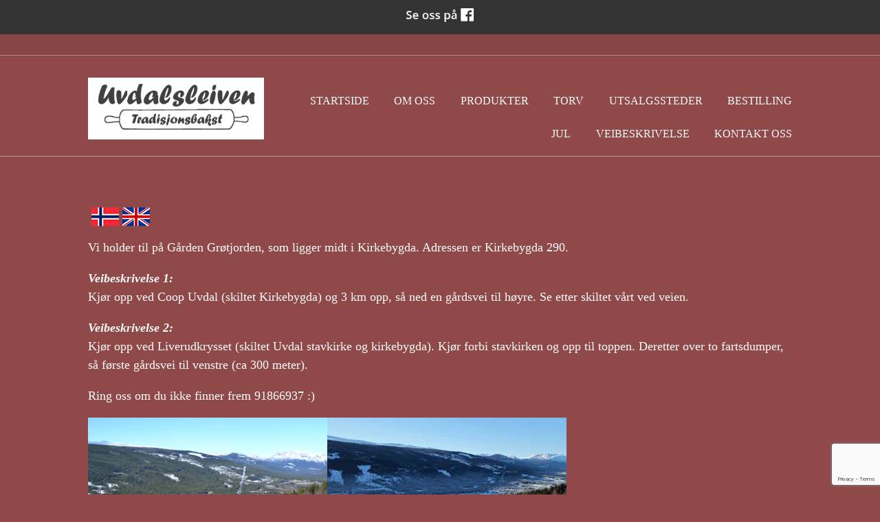

--- FILE ---
content_type: text/html; charset=UTF-8
request_url: https://uvdalsleiven.no/veibeskrivelse-23073s.html?lang=no
body_size: 4828
content:
<!DOCTYPE html>

<!--[if lt IE 7]>      <html class="no-js lt-ie9 lt-ie8 lt-ie7"> <![endif]-->
<!--[if IE 7]>         <html class="no-js lt-ie9 lt-ie8"> <![endif]-->
<!--[if IE 8]>         <html class="no-js lt-ie9"> <![endif]-->
<!--[if gt IE 8]><!--> 


<html class="no-js" lang="NO-nb"> <!--<![endif]-->


<head>
	<title>Veibeskrivelse | Uvdalsleiven tradisjonsbakst</title>
    <meta charset="utf-8">
    <meta http-equiv="X-UA-Compatible" content="IE=edge,chrome=1">
    <meta name="viewport" content="width=device-width, initial-scale=1">
    
    <!-- Check for javascript --><script>(function(H){H.className=H.className.replace(/\bno-js\b/,'js')})(document.documentElement)</script>
    
    <!--[if lt IE 9]><script src="//html5shiv.googlecode.com/svn/trunk/html5.js"></script><![endif]-->
            
<!-- CMS code -->

    <meta name="keywords" content="kling,flatbrød,tradisjonsbakst,uvdal,">

    <style>
        body {
            font-family: Times New Roman, Times, serif !important;                    }
                                            </style>

        <link rel="icon" href="https://admin.mekke.no/data/images/2637/favicon.ico?7a1be95e95511f5e3dacf6e18c141623" type="image/x-icon">

    <style>
                body {
                padding-top: 50px !important;
        }
                </style>

<link rel="canonical" href="https://uvdalsleiven.no/veibeskrivelse-23073s.html" />
<meta property="og:title" content="Veibeskrivelse" />
<meta property="og:description" content="Vi holder til p&aring; G&aring;rden Gr&oslash;tjorden, som ligger midt i Kirkebygda. Adressen er Kirkebygda 290.
Veibeskrivelse 1:Kj&oslash;r opp ved Coop Uvdal (skiltet Kirkebygda) og 3 km opp, s&aring; ned en g&aring;rdsvei til h ..."/>
<meta name="description" content="Vi holder til p&aring; G&aring;rden Gr&oslash;tjorden, som ligger midt i Kirkebygda. Adressen er Kirkebygda 290.
Veibeskrivelse 1:Kj&oslash;r opp ved Coop Uvdal (skiltet Kirkebygda) og 3 km opp, s&aring; ned en g&aring;rdsvei til h ..."/>
<meta property="og:image" content="https://admin.mekke.no/thumbnail.php?img=data/images/2637/IMG_8746.jpg&amp;h=230&amp;w=348"/>

<script src="https://ajax.googleapis.com/ajax/libs/jquery/1.12.4/jquery.min.js"></script>
<script src="https://code.jquery.com/jquery-migrate-1.4.1.min.js"></script>
<script src="https://admin.mekke.no/data/templates/master/01/js/bootstrap.min.js"></script>
<script src="https://admin.mekke.no/static/frontend/min/jquery.cycle.all.8d35710b66.js"></script>
<script src="https://admin.mekke.no/static/frontend/min/jquery.cookie.1e3faa7fc4.js"></script>
<script src="https://admin.mekke.no/static/frontend/min/jquery.carouFredSel-6.2.1-packed.72805fb6fa.js"></script>
<script src="https://admin.mekke.no/static/frontend/min/jquery.fancybox.pack.86ef27a7a7.js"></script>
<script src="https://admin.mekke.no/static/frontend/min/jquery.colorbox-min.fbb18aadcd.js"></script>
<script src="https://admin.mekke.no/static/frontend/min/jquery.magnific-popup.7d751993a4.js"></script>
<script src="https://www.google.com/recaptcha/api.js?render=6LcK5rkUAAAAAF8zMQMrhgTlv-2vW3Pwlp0UkSiX" async defer></script>
<script src="https://unpkg.com/imagesloaded@4.1/imagesloaded.pkgd.min.js"></script>
<script src="https://admin.mekke.no/static/frontend/min/mekke.7436b6f337.js"></script>

<link rel="stylesheet" href="https://admin.mekke.no/data/templates/master/01/css/bootstrap.min.css" media="screen">
<link rel="stylesheet" href="https://admin.mekke.no/static/frontend/min/colorbox.08d9e00000.css" media="screen">
<link rel="stylesheet" href="https://admin.mekke.no/frontend/fontawesome/css/fontawesome.css">
<link rel="stylesheet" href="https://admin.mekke.no/frontend/fontawesome/css/brands.css">
<link rel="stylesheet" href="https://admin.mekke.no/frontend/fontawesome/css/solid.css">
<link rel="stylesheet" href="https://admin.mekke.no/frontend/fontawesome/css/regular.css">
<link rel="stylesheet" href="https://admin.mekke.no/frontend/fontawesome/css/v4-font-face.css">
<link rel="stylesheet" href="https://admin.mekke.no/static/frontend/min/jquery.fancybox.c2d1fe1040.css" media="screen">
<link rel="stylesheet" href="https://admin.mekke.no/static/frontend/min/magnific-popup.18680a3e81.css">
<link rel="stylesheet" href="https://admin.mekke.no/static/frontend/min/mekke.6f00d88bdb.css" media="screen">
<link rel="stylesheet" href="https://mekke.no/GlobaleMalFiler/grid-v2.css">
<link rel="stylesheet" href="https://admin.mekke.no/frontend/print.css" media="print">
<!-- /end CMS code -->
    
    <link rel="stylesheet" href="https://admin.mekke.no/data/templates/1377/css/style.dev.css?ver=1.0" type="text/css">	
	<!--[if lt IE 9]><link rel="stylesheet" href="https://admin.mekke.no/data/templates/1377/css/ie8.css"><![endif]-->
    <link href='//fonts.googleapis.com/css?family=Lato:300,400,700,900,300italic,400italic,700italic' rel='stylesheet' type='text/css'>

<!-- CMS configured colors -->    
<style type="text/css">
body,
nav ul ul {
	background-color: #8f4949; /* usercolor1 */
}

body,
a,
input,
textarea {
	color: #fcfcfc !important; /* usercolor2 */
}

* {
	border-color: #fcfcfc !important; /* usercolor2 */
	border-color: rgba(252,252,252,.4) !important;	 /* usercolor2 */
}

article {
	background-color: #8f4949; /* usercolor3 */
}
</style>
<!-- /end CMS configured colors -->

<!-- Custom <head>-code -->
<style>
footer{color: white;}
</style>
<!-- Global site tag (gtag.js) - Google Analytics -->
<script async src="https://www.googletagmanager.com/gtag/js?id=UA-118284555-1"></script>
<script>
  window.dataLayer = window.dataLayer || [];
  function gtag(){dataLayer.push(arguments);}
  gtag('js', new Date());

  gtag('config', 'UA-118284555-1');
</script>
<!-- End of custom <head>-code -->
    
</head>
    
    
<body>

    
<form id="hpedit-login" class="mfp-hide white-popup-block" action="https://admin.mekke.no/start.php" method="POST" style="color: black;">
    <input type="hidden" name="hpedit-login" value="1" />
    <input type="hidden" name="domain" value="2637" />
    <input type="hidden" name="next" value="/veibeskrivelse-23073s.html?lang=no" />
    <h2>Logg inn</h2>
    <fieldset style="border: 0;" id="hp-login-fieldset">
        <p>Logg inn med ditt passord for &aring; redigere hjemmesiden!</p>
        <ol>
            <li>
                <input id="password" type="password" name="password" class="textbox">
            </li>
            <li>
                <input type="submit" name="login" value="Logg inn" class="button" style="border: 2px solid gray; border-radius: 2em; background: lightgray !important; color: black !important;">
                <button type="button" class="forgot" style="border: none !important; background: none !important; padding: 0 !important; text-decoration: underline !important; cursor: pointer !important; float: right; font-family: arial, sans-serif; color: black !important;">Glemt passord?</button>
            </li>
        </ol>
    </fieldset>
    <fieldset style="border: 0;" id="hp-forgotpassword-fieldset">
        <p>Skriv inn epostadressen din (må være den som er registrert på Mekke), og trykk på "Send meg passord" for å bli tilsendt nytt passord på epost.</p>
        <ol>
            <li>
                <input type="text" name="email" placeholder="E-postadresse" id="email">
            </li>
            <li>
                <input type="submit" name="forgotpassword" value="Send meg passord" class="button" style="border: 2px solid gray; border-radius: 2em; background: lightgray; color: black;">
                <button type="button" class="cancel" style="border: none !important; background: none !important; padding: 0 !important; text-decoration: underline !important; cursor: pointer !important; float: right; font-family: arial, sans-serif; color: black;">Tilbake</button>
            </li>
        </ol>
    </fieldset>
</form>

    
<!--[if lt IE 8]><p class="browsehappy">Nettleseren din er <strong>utdatert</strong>. Vennligst <a href="http://browsehappy.com/">oppdater nettleseren din</a> for å forbedre opplevelsen.</p><![endif]-->



<div class="topbar" role="banner">
	<div class="containerbox">
	
		<div class="row-fluid">
			<div class="span3 infotext2">
						</div>
			
			<div class="span6 cart">
						</div>
		
			<div class="span3 search">
						</div>
		</div>
		
	</div>
</div>


	
<header>
	<div class="containerbox clearfix">
		<div class="hgroup">
		
						
						<a href="/"><img class="logo" src="https://admin.mekke.no/data/logos/2637.png?865c94174a166921ce95a6bae8f6069b" alt="Uvdalsleiven Tradisjonsbakst"></a>
						
					</div>
              
		<nav class="mekke_nav" role="navigation">
			<a class="menubtn" role="button">Menu Button</a>
			<ul id="mainmekkemenu">
        <li class=" menu-first">
            <a
                href="/startside-23021s.html?show=1"
                                alt="Startside"
            >
                                    Startside                            </a>

                    </li>

                
        <li class=" ">
            <a
                href="/om-oss-23074s.html?show=2"
                                alt="Om oss"
            >
                                    Om oss                            </a>

                    </li>

                
        <li class=" ">
            <a
                href="/produkter-23072s.html?show=3"
                                alt="Produkter"
            >
                                    Produkter                            </a>

                    </li>

                
        <li class=" ">
            <a
                href="/torv-23078s.html?show=4"
                                alt="Torv"
            >
                                    Torv                            </a>

                    </li>

                
        <li class=" ">
            <a
                href="/utsalgssteder-23082s.html?show=5"
                                alt="Utsalgssteder"
            >
                                    Utsalgssteder                            </a>

                    </li>

                
        <li class=" ">
            <a
                href="/bestilling-23075s.html?show=6"
                                alt="Bestilling"
            >
                                    Bestilling                            </a>

                    </li>

                
        <li class=" ">
            <a
                href="/jul-23083s.html?show=7"
                                alt="Jul"
            >
                                    Jul                            </a>

                    </li>

                
        <li class=" ">
            <a
                href="/veibeskrivelse-23073s.html?show=8"
                                alt="Veibeskrivelse"
            >
                                    Veibeskrivelse                            </a>

                    </li>

                
        <li class=" ">
            <a
                href="/kontakt-oss-23076s.html?show=9"
                                alt="Kontakt oss"
            >
                                    Kontakt oss                            </a>

                    </li>

                </ul>		</nav>
		
	</div>
</header>


<article>
	<div class="main containerbox clearfix">
		<!-- CMS content -->
        <div id="mekke-language"><p><a href="?lang=no"><img style="border: 0; padding-left: 5px;" src="https://admin.mekke.no/flagg/no_flat.png" alt="no"></a><a href="?lang=en"><img style="border: 0; padding-left: 5px;" src="https://admin.mekke.no/flagg/en_flat.png" alt="en"></a></p></div><p>Vi holder til på Gården Grøtjorden, som ligger midt i Kirkebygda. Adressen er Kirkebygda 290.</p>
<p><strong><em>Veibeskrivelse 1:</em></strong><br>Kjør opp ved Coop Uvdal (skiltet Kirkebygda) og 3 km opp, så ned en gårdsvei til høyre. Se etter skiltet vårt ved veien.</p>
<p><em><strong>Veibeskrivelse 2:</strong></em><br>Kjør opp ved Liverudkrysset (skiltet Uvdal stavkirke og kirkebygda). Kjør forbi stavkirken og opp til toppen. Deretter over to fartsdumper, så første gårdsvei til venstre (ca 300 meter). </p>
<p>Ring oss om du ikke finner frem 91866937 :)</p>
<p><img src="https://admin.mekke.no/thumbnail.php?img=data/images/2637/IMG_8746.jpg&amp;h=230&amp;w=348" alt="" width="348" height="230" class="zoom" data-mce-thumbnailer="true"><img src="https://admin.mekke.no/data/images/2637/DSC_0915.JPG" alt="" width="348" height="232" class="zoom" data-mce-thumbnailer="false" style="float: left;"></p><div style="clear: both;"></div><div id="social_wrap" style="margin-top: 2em;"><a href="https://www.facebook.com/share.php?u=https%3A%2F%2Fuvdalsleiven.no%2Fveibeskrivelse-23073s.html%3Flang%3Dno"><img src="https://admin.mekke.no/share_facebook.jpg" alt="Share on Facebook" style="border: 0; width:20px;"></a><iframe src="https://www.facebook.com/plugins/like.php?href=https%3A%2F%2Fuvdalsleiven.no%2Fveibeskrivelse-23073s.html%3Flang%3Dno&amp;locale=nb_NO&amp;layout=standard&amp;show_faces=true&amp;width=450&amp;action=like&amp;colorscheme=light&amp;height=80" scrolling="no" frameborder="0" style="border:none; overflow:hidden; width:450px; height:24px;" allowTransparency="true"></iframe></div><div id="topline" style="display: block;">
        <div id="facebook_toggle-wrapper">
        <input name="facebook" id="facebook-toggle" type="button" value="Facebook" />

        <div id="facebookwrapper">
            <iframe id="facebook-iframe" src="https://www.facebook.com/plugins/likebox.php?href=https://www.facebook.com/Uvdalsleiven-Tradisjonsbakst-134517406596337/&amp;width&amp;height=395&amp;colorscheme=light&amp;show_faces=false&amp;header=false&amp;stream=true&amp;show_border=false&amp;appId=550189675002291" scrolling="no" frameborder="0" style="border:none; overflow:hidden; height:395px;" allowTransparency="true" onload="console.log('Feed loaded'); check_feed_loaded()"></iframe>
            <div id="fallback-link" style="display: none;">
                <p>Klarte ikke å laste inn Facebook-feeden.<br /><a href="https://www.facebook.com/Uvdalsleiven-Tradisjonsbakst-134517406596337/" target="_blank">Klikk her for å gå til Facebook-siden vår!</a></p>
            </div>
        </div>
    </div>
    <script type="text/javascript">
        function check_feed_loaded() {
                let iframe = document.getElementById("facebook-iframe");
                let fallback_link = document.getElementById("fallback-link");
                let content_loaded = false;

                try {
                        let iframe_content = iframe.contentDocument || iframe.contentWindow.document;
                        content_loaded = iframe_content && iframe_content.body.innerHTML !== "";
                    } catch(e) {
                        content_loaded = true; /* error due to attempted CORS access, which means the iframe is loaded successfully */
                }

                if (!content_loaded) {
                        iframe.style.display = "none";
                        fallback_link.style.display = "block";
                        //console.log("Couldn't load iframe");
                    } else {
                        iframe.style.display = "block";
                        fallback_link.style.display = "none";
                        //console.log("Loaded iframe successfully");
                }
        }

        check_feed_loaded();
        setTimeout(check_feed_loaded, 2000);
        setTimeout(check_feed_loaded, 5000);
    </script>
        </div>

		<!-- /end CMS content -->
				
    </div> <!-- .main -->
</article>

<footer>
    <div class="containerbox">
        <div class="row-fluid">
        
        
        	<div class="span4">
        	<button name="social" id="socialTrigger">Del nettside med andre</button>
        	</div>
        
        	
        	        	<div class="span4 profile">
				<address itemscope itemtype="http://schema.org/PostalAddress">
				 <span itemprop="name">Uvdalsleiven Tradisjonsbakst</span><br />				 <span itemprop="streetAddress">Kirkebygda 290</span><br />				 <span itemprop="addressRegion">3632 Uvdal</span>				 <br /><br />Org.nr: <span itemprop="name">985462038</span>				</address>
        	</div>
        	        
        	        	<div class="span4 footercontact">
            	<address itemscope itemtype="http://schema.org/LocalBusiness">
            	<span itemprop="telephone" class="phone"><a href="tel:91866937"><span></span>91866937</a></span>            	            	<span itemprop="email" class="email"><a href="mailto:post@uvdalsleiven.no"><span></span>post@uvdalsleiven.no</a></span>            	</address>
        	</div>
        	        
        </div>
    </div>
</footer>


    <div class=“mekke-credit”>
        <p style="font-size: .8em; margin-bottom: 2em">
            <a id="hpedit-login-a" class="popup-with-form" style="color:inherit;" href="#hpedit-login">Logg inn</a>
        </p>
    </div>

<!-- Template scripts -->       
<script>window.jQuery || document.write('<script src="https://admin.mekke.no/data/templates/1377/js/jquery-1.11.0.min.js"><\/script>')</script>
<script src="https://admin.mekke.no/data/templates/1377/js/scripts.js"></script>
<script type="text/javascript">
$(document).ready(function() {
    $('nav').easyPie();
    $('a img').parent('a').addClass('image_link');
});    
</script>
<!-- /end Template scripts --> 


<!-- Put stuff here -->




</body>
</html>


--- FILE ---
content_type: text/html; charset=utf-8
request_url: https://www.google.com/recaptcha/api2/anchor?ar=1&k=6LcK5rkUAAAAAF8zMQMrhgTlv-2vW3Pwlp0UkSiX&co=aHR0cHM6Ly91dmRhbHNsZWl2ZW4ubm86NDQz&hl=en&v=PoyoqOPhxBO7pBk68S4YbpHZ&size=invisible&anchor-ms=20000&execute-ms=30000&cb=rwab6bhlr2b
body_size: 48651
content:
<!DOCTYPE HTML><html dir="ltr" lang="en"><head><meta http-equiv="Content-Type" content="text/html; charset=UTF-8">
<meta http-equiv="X-UA-Compatible" content="IE=edge">
<title>reCAPTCHA</title>
<style type="text/css">
/* cyrillic-ext */
@font-face {
  font-family: 'Roboto';
  font-style: normal;
  font-weight: 400;
  font-stretch: 100%;
  src: url(//fonts.gstatic.com/s/roboto/v48/KFO7CnqEu92Fr1ME7kSn66aGLdTylUAMa3GUBHMdazTgWw.woff2) format('woff2');
  unicode-range: U+0460-052F, U+1C80-1C8A, U+20B4, U+2DE0-2DFF, U+A640-A69F, U+FE2E-FE2F;
}
/* cyrillic */
@font-face {
  font-family: 'Roboto';
  font-style: normal;
  font-weight: 400;
  font-stretch: 100%;
  src: url(//fonts.gstatic.com/s/roboto/v48/KFO7CnqEu92Fr1ME7kSn66aGLdTylUAMa3iUBHMdazTgWw.woff2) format('woff2');
  unicode-range: U+0301, U+0400-045F, U+0490-0491, U+04B0-04B1, U+2116;
}
/* greek-ext */
@font-face {
  font-family: 'Roboto';
  font-style: normal;
  font-weight: 400;
  font-stretch: 100%;
  src: url(//fonts.gstatic.com/s/roboto/v48/KFO7CnqEu92Fr1ME7kSn66aGLdTylUAMa3CUBHMdazTgWw.woff2) format('woff2');
  unicode-range: U+1F00-1FFF;
}
/* greek */
@font-face {
  font-family: 'Roboto';
  font-style: normal;
  font-weight: 400;
  font-stretch: 100%;
  src: url(//fonts.gstatic.com/s/roboto/v48/KFO7CnqEu92Fr1ME7kSn66aGLdTylUAMa3-UBHMdazTgWw.woff2) format('woff2');
  unicode-range: U+0370-0377, U+037A-037F, U+0384-038A, U+038C, U+038E-03A1, U+03A3-03FF;
}
/* math */
@font-face {
  font-family: 'Roboto';
  font-style: normal;
  font-weight: 400;
  font-stretch: 100%;
  src: url(//fonts.gstatic.com/s/roboto/v48/KFO7CnqEu92Fr1ME7kSn66aGLdTylUAMawCUBHMdazTgWw.woff2) format('woff2');
  unicode-range: U+0302-0303, U+0305, U+0307-0308, U+0310, U+0312, U+0315, U+031A, U+0326-0327, U+032C, U+032F-0330, U+0332-0333, U+0338, U+033A, U+0346, U+034D, U+0391-03A1, U+03A3-03A9, U+03B1-03C9, U+03D1, U+03D5-03D6, U+03F0-03F1, U+03F4-03F5, U+2016-2017, U+2034-2038, U+203C, U+2040, U+2043, U+2047, U+2050, U+2057, U+205F, U+2070-2071, U+2074-208E, U+2090-209C, U+20D0-20DC, U+20E1, U+20E5-20EF, U+2100-2112, U+2114-2115, U+2117-2121, U+2123-214F, U+2190, U+2192, U+2194-21AE, U+21B0-21E5, U+21F1-21F2, U+21F4-2211, U+2213-2214, U+2216-22FF, U+2308-230B, U+2310, U+2319, U+231C-2321, U+2336-237A, U+237C, U+2395, U+239B-23B7, U+23D0, U+23DC-23E1, U+2474-2475, U+25AF, U+25B3, U+25B7, U+25BD, U+25C1, U+25CA, U+25CC, U+25FB, U+266D-266F, U+27C0-27FF, U+2900-2AFF, U+2B0E-2B11, U+2B30-2B4C, U+2BFE, U+3030, U+FF5B, U+FF5D, U+1D400-1D7FF, U+1EE00-1EEFF;
}
/* symbols */
@font-face {
  font-family: 'Roboto';
  font-style: normal;
  font-weight: 400;
  font-stretch: 100%;
  src: url(//fonts.gstatic.com/s/roboto/v48/KFO7CnqEu92Fr1ME7kSn66aGLdTylUAMaxKUBHMdazTgWw.woff2) format('woff2');
  unicode-range: U+0001-000C, U+000E-001F, U+007F-009F, U+20DD-20E0, U+20E2-20E4, U+2150-218F, U+2190, U+2192, U+2194-2199, U+21AF, U+21E6-21F0, U+21F3, U+2218-2219, U+2299, U+22C4-22C6, U+2300-243F, U+2440-244A, U+2460-24FF, U+25A0-27BF, U+2800-28FF, U+2921-2922, U+2981, U+29BF, U+29EB, U+2B00-2BFF, U+4DC0-4DFF, U+FFF9-FFFB, U+10140-1018E, U+10190-1019C, U+101A0, U+101D0-101FD, U+102E0-102FB, U+10E60-10E7E, U+1D2C0-1D2D3, U+1D2E0-1D37F, U+1F000-1F0FF, U+1F100-1F1AD, U+1F1E6-1F1FF, U+1F30D-1F30F, U+1F315, U+1F31C, U+1F31E, U+1F320-1F32C, U+1F336, U+1F378, U+1F37D, U+1F382, U+1F393-1F39F, U+1F3A7-1F3A8, U+1F3AC-1F3AF, U+1F3C2, U+1F3C4-1F3C6, U+1F3CA-1F3CE, U+1F3D4-1F3E0, U+1F3ED, U+1F3F1-1F3F3, U+1F3F5-1F3F7, U+1F408, U+1F415, U+1F41F, U+1F426, U+1F43F, U+1F441-1F442, U+1F444, U+1F446-1F449, U+1F44C-1F44E, U+1F453, U+1F46A, U+1F47D, U+1F4A3, U+1F4B0, U+1F4B3, U+1F4B9, U+1F4BB, U+1F4BF, U+1F4C8-1F4CB, U+1F4D6, U+1F4DA, U+1F4DF, U+1F4E3-1F4E6, U+1F4EA-1F4ED, U+1F4F7, U+1F4F9-1F4FB, U+1F4FD-1F4FE, U+1F503, U+1F507-1F50B, U+1F50D, U+1F512-1F513, U+1F53E-1F54A, U+1F54F-1F5FA, U+1F610, U+1F650-1F67F, U+1F687, U+1F68D, U+1F691, U+1F694, U+1F698, U+1F6AD, U+1F6B2, U+1F6B9-1F6BA, U+1F6BC, U+1F6C6-1F6CF, U+1F6D3-1F6D7, U+1F6E0-1F6EA, U+1F6F0-1F6F3, U+1F6F7-1F6FC, U+1F700-1F7FF, U+1F800-1F80B, U+1F810-1F847, U+1F850-1F859, U+1F860-1F887, U+1F890-1F8AD, U+1F8B0-1F8BB, U+1F8C0-1F8C1, U+1F900-1F90B, U+1F93B, U+1F946, U+1F984, U+1F996, U+1F9E9, U+1FA00-1FA6F, U+1FA70-1FA7C, U+1FA80-1FA89, U+1FA8F-1FAC6, U+1FACE-1FADC, U+1FADF-1FAE9, U+1FAF0-1FAF8, U+1FB00-1FBFF;
}
/* vietnamese */
@font-face {
  font-family: 'Roboto';
  font-style: normal;
  font-weight: 400;
  font-stretch: 100%;
  src: url(//fonts.gstatic.com/s/roboto/v48/KFO7CnqEu92Fr1ME7kSn66aGLdTylUAMa3OUBHMdazTgWw.woff2) format('woff2');
  unicode-range: U+0102-0103, U+0110-0111, U+0128-0129, U+0168-0169, U+01A0-01A1, U+01AF-01B0, U+0300-0301, U+0303-0304, U+0308-0309, U+0323, U+0329, U+1EA0-1EF9, U+20AB;
}
/* latin-ext */
@font-face {
  font-family: 'Roboto';
  font-style: normal;
  font-weight: 400;
  font-stretch: 100%;
  src: url(//fonts.gstatic.com/s/roboto/v48/KFO7CnqEu92Fr1ME7kSn66aGLdTylUAMa3KUBHMdazTgWw.woff2) format('woff2');
  unicode-range: U+0100-02BA, U+02BD-02C5, U+02C7-02CC, U+02CE-02D7, U+02DD-02FF, U+0304, U+0308, U+0329, U+1D00-1DBF, U+1E00-1E9F, U+1EF2-1EFF, U+2020, U+20A0-20AB, U+20AD-20C0, U+2113, U+2C60-2C7F, U+A720-A7FF;
}
/* latin */
@font-face {
  font-family: 'Roboto';
  font-style: normal;
  font-weight: 400;
  font-stretch: 100%;
  src: url(//fonts.gstatic.com/s/roboto/v48/KFO7CnqEu92Fr1ME7kSn66aGLdTylUAMa3yUBHMdazQ.woff2) format('woff2');
  unicode-range: U+0000-00FF, U+0131, U+0152-0153, U+02BB-02BC, U+02C6, U+02DA, U+02DC, U+0304, U+0308, U+0329, U+2000-206F, U+20AC, U+2122, U+2191, U+2193, U+2212, U+2215, U+FEFF, U+FFFD;
}
/* cyrillic-ext */
@font-face {
  font-family: 'Roboto';
  font-style: normal;
  font-weight: 500;
  font-stretch: 100%;
  src: url(//fonts.gstatic.com/s/roboto/v48/KFO7CnqEu92Fr1ME7kSn66aGLdTylUAMa3GUBHMdazTgWw.woff2) format('woff2');
  unicode-range: U+0460-052F, U+1C80-1C8A, U+20B4, U+2DE0-2DFF, U+A640-A69F, U+FE2E-FE2F;
}
/* cyrillic */
@font-face {
  font-family: 'Roboto';
  font-style: normal;
  font-weight: 500;
  font-stretch: 100%;
  src: url(//fonts.gstatic.com/s/roboto/v48/KFO7CnqEu92Fr1ME7kSn66aGLdTylUAMa3iUBHMdazTgWw.woff2) format('woff2');
  unicode-range: U+0301, U+0400-045F, U+0490-0491, U+04B0-04B1, U+2116;
}
/* greek-ext */
@font-face {
  font-family: 'Roboto';
  font-style: normal;
  font-weight: 500;
  font-stretch: 100%;
  src: url(//fonts.gstatic.com/s/roboto/v48/KFO7CnqEu92Fr1ME7kSn66aGLdTylUAMa3CUBHMdazTgWw.woff2) format('woff2');
  unicode-range: U+1F00-1FFF;
}
/* greek */
@font-face {
  font-family: 'Roboto';
  font-style: normal;
  font-weight: 500;
  font-stretch: 100%;
  src: url(//fonts.gstatic.com/s/roboto/v48/KFO7CnqEu92Fr1ME7kSn66aGLdTylUAMa3-UBHMdazTgWw.woff2) format('woff2');
  unicode-range: U+0370-0377, U+037A-037F, U+0384-038A, U+038C, U+038E-03A1, U+03A3-03FF;
}
/* math */
@font-face {
  font-family: 'Roboto';
  font-style: normal;
  font-weight: 500;
  font-stretch: 100%;
  src: url(//fonts.gstatic.com/s/roboto/v48/KFO7CnqEu92Fr1ME7kSn66aGLdTylUAMawCUBHMdazTgWw.woff2) format('woff2');
  unicode-range: U+0302-0303, U+0305, U+0307-0308, U+0310, U+0312, U+0315, U+031A, U+0326-0327, U+032C, U+032F-0330, U+0332-0333, U+0338, U+033A, U+0346, U+034D, U+0391-03A1, U+03A3-03A9, U+03B1-03C9, U+03D1, U+03D5-03D6, U+03F0-03F1, U+03F4-03F5, U+2016-2017, U+2034-2038, U+203C, U+2040, U+2043, U+2047, U+2050, U+2057, U+205F, U+2070-2071, U+2074-208E, U+2090-209C, U+20D0-20DC, U+20E1, U+20E5-20EF, U+2100-2112, U+2114-2115, U+2117-2121, U+2123-214F, U+2190, U+2192, U+2194-21AE, U+21B0-21E5, U+21F1-21F2, U+21F4-2211, U+2213-2214, U+2216-22FF, U+2308-230B, U+2310, U+2319, U+231C-2321, U+2336-237A, U+237C, U+2395, U+239B-23B7, U+23D0, U+23DC-23E1, U+2474-2475, U+25AF, U+25B3, U+25B7, U+25BD, U+25C1, U+25CA, U+25CC, U+25FB, U+266D-266F, U+27C0-27FF, U+2900-2AFF, U+2B0E-2B11, U+2B30-2B4C, U+2BFE, U+3030, U+FF5B, U+FF5D, U+1D400-1D7FF, U+1EE00-1EEFF;
}
/* symbols */
@font-face {
  font-family: 'Roboto';
  font-style: normal;
  font-weight: 500;
  font-stretch: 100%;
  src: url(//fonts.gstatic.com/s/roboto/v48/KFO7CnqEu92Fr1ME7kSn66aGLdTylUAMaxKUBHMdazTgWw.woff2) format('woff2');
  unicode-range: U+0001-000C, U+000E-001F, U+007F-009F, U+20DD-20E0, U+20E2-20E4, U+2150-218F, U+2190, U+2192, U+2194-2199, U+21AF, U+21E6-21F0, U+21F3, U+2218-2219, U+2299, U+22C4-22C6, U+2300-243F, U+2440-244A, U+2460-24FF, U+25A0-27BF, U+2800-28FF, U+2921-2922, U+2981, U+29BF, U+29EB, U+2B00-2BFF, U+4DC0-4DFF, U+FFF9-FFFB, U+10140-1018E, U+10190-1019C, U+101A0, U+101D0-101FD, U+102E0-102FB, U+10E60-10E7E, U+1D2C0-1D2D3, U+1D2E0-1D37F, U+1F000-1F0FF, U+1F100-1F1AD, U+1F1E6-1F1FF, U+1F30D-1F30F, U+1F315, U+1F31C, U+1F31E, U+1F320-1F32C, U+1F336, U+1F378, U+1F37D, U+1F382, U+1F393-1F39F, U+1F3A7-1F3A8, U+1F3AC-1F3AF, U+1F3C2, U+1F3C4-1F3C6, U+1F3CA-1F3CE, U+1F3D4-1F3E0, U+1F3ED, U+1F3F1-1F3F3, U+1F3F5-1F3F7, U+1F408, U+1F415, U+1F41F, U+1F426, U+1F43F, U+1F441-1F442, U+1F444, U+1F446-1F449, U+1F44C-1F44E, U+1F453, U+1F46A, U+1F47D, U+1F4A3, U+1F4B0, U+1F4B3, U+1F4B9, U+1F4BB, U+1F4BF, U+1F4C8-1F4CB, U+1F4D6, U+1F4DA, U+1F4DF, U+1F4E3-1F4E6, U+1F4EA-1F4ED, U+1F4F7, U+1F4F9-1F4FB, U+1F4FD-1F4FE, U+1F503, U+1F507-1F50B, U+1F50D, U+1F512-1F513, U+1F53E-1F54A, U+1F54F-1F5FA, U+1F610, U+1F650-1F67F, U+1F687, U+1F68D, U+1F691, U+1F694, U+1F698, U+1F6AD, U+1F6B2, U+1F6B9-1F6BA, U+1F6BC, U+1F6C6-1F6CF, U+1F6D3-1F6D7, U+1F6E0-1F6EA, U+1F6F0-1F6F3, U+1F6F7-1F6FC, U+1F700-1F7FF, U+1F800-1F80B, U+1F810-1F847, U+1F850-1F859, U+1F860-1F887, U+1F890-1F8AD, U+1F8B0-1F8BB, U+1F8C0-1F8C1, U+1F900-1F90B, U+1F93B, U+1F946, U+1F984, U+1F996, U+1F9E9, U+1FA00-1FA6F, U+1FA70-1FA7C, U+1FA80-1FA89, U+1FA8F-1FAC6, U+1FACE-1FADC, U+1FADF-1FAE9, U+1FAF0-1FAF8, U+1FB00-1FBFF;
}
/* vietnamese */
@font-face {
  font-family: 'Roboto';
  font-style: normal;
  font-weight: 500;
  font-stretch: 100%;
  src: url(//fonts.gstatic.com/s/roboto/v48/KFO7CnqEu92Fr1ME7kSn66aGLdTylUAMa3OUBHMdazTgWw.woff2) format('woff2');
  unicode-range: U+0102-0103, U+0110-0111, U+0128-0129, U+0168-0169, U+01A0-01A1, U+01AF-01B0, U+0300-0301, U+0303-0304, U+0308-0309, U+0323, U+0329, U+1EA0-1EF9, U+20AB;
}
/* latin-ext */
@font-face {
  font-family: 'Roboto';
  font-style: normal;
  font-weight: 500;
  font-stretch: 100%;
  src: url(//fonts.gstatic.com/s/roboto/v48/KFO7CnqEu92Fr1ME7kSn66aGLdTylUAMa3KUBHMdazTgWw.woff2) format('woff2');
  unicode-range: U+0100-02BA, U+02BD-02C5, U+02C7-02CC, U+02CE-02D7, U+02DD-02FF, U+0304, U+0308, U+0329, U+1D00-1DBF, U+1E00-1E9F, U+1EF2-1EFF, U+2020, U+20A0-20AB, U+20AD-20C0, U+2113, U+2C60-2C7F, U+A720-A7FF;
}
/* latin */
@font-face {
  font-family: 'Roboto';
  font-style: normal;
  font-weight: 500;
  font-stretch: 100%;
  src: url(//fonts.gstatic.com/s/roboto/v48/KFO7CnqEu92Fr1ME7kSn66aGLdTylUAMa3yUBHMdazQ.woff2) format('woff2');
  unicode-range: U+0000-00FF, U+0131, U+0152-0153, U+02BB-02BC, U+02C6, U+02DA, U+02DC, U+0304, U+0308, U+0329, U+2000-206F, U+20AC, U+2122, U+2191, U+2193, U+2212, U+2215, U+FEFF, U+FFFD;
}
/* cyrillic-ext */
@font-face {
  font-family: 'Roboto';
  font-style: normal;
  font-weight: 900;
  font-stretch: 100%;
  src: url(//fonts.gstatic.com/s/roboto/v48/KFO7CnqEu92Fr1ME7kSn66aGLdTylUAMa3GUBHMdazTgWw.woff2) format('woff2');
  unicode-range: U+0460-052F, U+1C80-1C8A, U+20B4, U+2DE0-2DFF, U+A640-A69F, U+FE2E-FE2F;
}
/* cyrillic */
@font-face {
  font-family: 'Roboto';
  font-style: normal;
  font-weight: 900;
  font-stretch: 100%;
  src: url(//fonts.gstatic.com/s/roboto/v48/KFO7CnqEu92Fr1ME7kSn66aGLdTylUAMa3iUBHMdazTgWw.woff2) format('woff2');
  unicode-range: U+0301, U+0400-045F, U+0490-0491, U+04B0-04B1, U+2116;
}
/* greek-ext */
@font-face {
  font-family: 'Roboto';
  font-style: normal;
  font-weight: 900;
  font-stretch: 100%;
  src: url(//fonts.gstatic.com/s/roboto/v48/KFO7CnqEu92Fr1ME7kSn66aGLdTylUAMa3CUBHMdazTgWw.woff2) format('woff2');
  unicode-range: U+1F00-1FFF;
}
/* greek */
@font-face {
  font-family: 'Roboto';
  font-style: normal;
  font-weight: 900;
  font-stretch: 100%;
  src: url(//fonts.gstatic.com/s/roboto/v48/KFO7CnqEu92Fr1ME7kSn66aGLdTylUAMa3-UBHMdazTgWw.woff2) format('woff2');
  unicode-range: U+0370-0377, U+037A-037F, U+0384-038A, U+038C, U+038E-03A1, U+03A3-03FF;
}
/* math */
@font-face {
  font-family: 'Roboto';
  font-style: normal;
  font-weight: 900;
  font-stretch: 100%;
  src: url(//fonts.gstatic.com/s/roboto/v48/KFO7CnqEu92Fr1ME7kSn66aGLdTylUAMawCUBHMdazTgWw.woff2) format('woff2');
  unicode-range: U+0302-0303, U+0305, U+0307-0308, U+0310, U+0312, U+0315, U+031A, U+0326-0327, U+032C, U+032F-0330, U+0332-0333, U+0338, U+033A, U+0346, U+034D, U+0391-03A1, U+03A3-03A9, U+03B1-03C9, U+03D1, U+03D5-03D6, U+03F0-03F1, U+03F4-03F5, U+2016-2017, U+2034-2038, U+203C, U+2040, U+2043, U+2047, U+2050, U+2057, U+205F, U+2070-2071, U+2074-208E, U+2090-209C, U+20D0-20DC, U+20E1, U+20E5-20EF, U+2100-2112, U+2114-2115, U+2117-2121, U+2123-214F, U+2190, U+2192, U+2194-21AE, U+21B0-21E5, U+21F1-21F2, U+21F4-2211, U+2213-2214, U+2216-22FF, U+2308-230B, U+2310, U+2319, U+231C-2321, U+2336-237A, U+237C, U+2395, U+239B-23B7, U+23D0, U+23DC-23E1, U+2474-2475, U+25AF, U+25B3, U+25B7, U+25BD, U+25C1, U+25CA, U+25CC, U+25FB, U+266D-266F, U+27C0-27FF, U+2900-2AFF, U+2B0E-2B11, U+2B30-2B4C, U+2BFE, U+3030, U+FF5B, U+FF5D, U+1D400-1D7FF, U+1EE00-1EEFF;
}
/* symbols */
@font-face {
  font-family: 'Roboto';
  font-style: normal;
  font-weight: 900;
  font-stretch: 100%;
  src: url(//fonts.gstatic.com/s/roboto/v48/KFO7CnqEu92Fr1ME7kSn66aGLdTylUAMaxKUBHMdazTgWw.woff2) format('woff2');
  unicode-range: U+0001-000C, U+000E-001F, U+007F-009F, U+20DD-20E0, U+20E2-20E4, U+2150-218F, U+2190, U+2192, U+2194-2199, U+21AF, U+21E6-21F0, U+21F3, U+2218-2219, U+2299, U+22C4-22C6, U+2300-243F, U+2440-244A, U+2460-24FF, U+25A0-27BF, U+2800-28FF, U+2921-2922, U+2981, U+29BF, U+29EB, U+2B00-2BFF, U+4DC0-4DFF, U+FFF9-FFFB, U+10140-1018E, U+10190-1019C, U+101A0, U+101D0-101FD, U+102E0-102FB, U+10E60-10E7E, U+1D2C0-1D2D3, U+1D2E0-1D37F, U+1F000-1F0FF, U+1F100-1F1AD, U+1F1E6-1F1FF, U+1F30D-1F30F, U+1F315, U+1F31C, U+1F31E, U+1F320-1F32C, U+1F336, U+1F378, U+1F37D, U+1F382, U+1F393-1F39F, U+1F3A7-1F3A8, U+1F3AC-1F3AF, U+1F3C2, U+1F3C4-1F3C6, U+1F3CA-1F3CE, U+1F3D4-1F3E0, U+1F3ED, U+1F3F1-1F3F3, U+1F3F5-1F3F7, U+1F408, U+1F415, U+1F41F, U+1F426, U+1F43F, U+1F441-1F442, U+1F444, U+1F446-1F449, U+1F44C-1F44E, U+1F453, U+1F46A, U+1F47D, U+1F4A3, U+1F4B0, U+1F4B3, U+1F4B9, U+1F4BB, U+1F4BF, U+1F4C8-1F4CB, U+1F4D6, U+1F4DA, U+1F4DF, U+1F4E3-1F4E6, U+1F4EA-1F4ED, U+1F4F7, U+1F4F9-1F4FB, U+1F4FD-1F4FE, U+1F503, U+1F507-1F50B, U+1F50D, U+1F512-1F513, U+1F53E-1F54A, U+1F54F-1F5FA, U+1F610, U+1F650-1F67F, U+1F687, U+1F68D, U+1F691, U+1F694, U+1F698, U+1F6AD, U+1F6B2, U+1F6B9-1F6BA, U+1F6BC, U+1F6C6-1F6CF, U+1F6D3-1F6D7, U+1F6E0-1F6EA, U+1F6F0-1F6F3, U+1F6F7-1F6FC, U+1F700-1F7FF, U+1F800-1F80B, U+1F810-1F847, U+1F850-1F859, U+1F860-1F887, U+1F890-1F8AD, U+1F8B0-1F8BB, U+1F8C0-1F8C1, U+1F900-1F90B, U+1F93B, U+1F946, U+1F984, U+1F996, U+1F9E9, U+1FA00-1FA6F, U+1FA70-1FA7C, U+1FA80-1FA89, U+1FA8F-1FAC6, U+1FACE-1FADC, U+1FADF-1FAE9, U+1FAF0-1FAF8, U+1FB00-1FBFF;
}
/* vietnamese */
@font-face {
  font-family: 'Roboto';
  font-style: normal;
  font-weight: 900;
  font-stretch: 100%;
  src: url(//fonts.gstatic.com/s/roboto/v48/KFO7CnqEu92Fr1ME7kSn66aGLdTylUAMa3OUBHMdazTgWw.woff2) format('woff2');
  unicode-range: U+0102-0103, U+0110-0111, U+0128-0129, U+0168-0169, U+01A0-01A1, U+01AF-01B0, U+0300-0301, U+0303-0304, U+0308-0309, U+0323, U+0329, U+1EA0-1EF9, U+20AB;
}
/* latin-ext */
@font-face {
  font-family: 'Roboto';
  font-style: normal;
  font-weight: 900;
  font-stretch: 100%;
  src: url(//fonts.gstatic.com/s/roboto/v48/KFO7CnqEu92Fr1ME7kSn66aGLdTylUAMa3KUBHMdazTgWw.woff2) format('woff2');
  unicode-range: U+0100-02BA, U+02BD-02C5, U+02C7-02CC, U+02CE-02D7, U+02DD-02FF, U+0304, U+0308, U+0329, U+1D00-1DBF, U+1E00-1E9F, U+1EF2-1EFF, U+2020, U+20A0-20AB, U+20AD-20C0, U+2113, U+2C60-2C7F, U+A720-A7FF;
}
/* latin */
@font-face {
  font-family: 'Roboto';
  font-style: normal;
  font-weight: 900;
  font-stretch: 100%;
  src: url(//fonts.gstatic.com/s/roboto/v48/KFO7CnqEu92Fr1ME7kSn66aGLdTylUAMa3yUBHMdazQ.woff2) format('woff2');
  unicode-range: U+0000-00FF, U+0131, U+0152-0153, U+02BB-02BC, U+02C6, U+02DA, U+02DC, U+0304, U+0308, U+0329, U+2000-206F, U+20AC, U+2122, U+2191, U+2193, U+2212, U+2215, U+FEFF, U+FFFD;
}

</style>
<link rel="stylesheet" type="text/css" href="https://www.gstatic.com/recaptcha/releases/PoyoqOPhxBO7pBk68S4YbpHZ/styles__ltr.css">
<script nonce="8Hx4X6NqBk1_xTWMjY5j8w" type="text/javascript">window['__recaptcha_api'] = 'https://www.google.com/recaptcha/api2/';</script>
<script type="text/javascript" src="https://www.gstatic.com/recaptcha/releases/PoyoqOPhxBO7pBk68S4YbpHZ/recaptcha__en.js" nonce="8Hx4X6NqBk1_xTWMjY5j8w">
      
    </script></head>
<body><div id="rc-anchor-alert" class="rc-anchor-alert"></div>
<input type="hidden" id="recaptcha-token" value="[base64]">
<script type="text/javascript" nonce="8Hx4X6NqBk1_xTWMjY5j8w">
      recaptcha.anchor.Main.init("[\x22ainput\x22,[\x22bgdata\x22,\x22\x22,\[base64]/[base64]/[base64]/KE4oMTI0LHYsdi5HKSxMWihsLHYpKTpOKDEyNCx2LGwpLFYpLHYpLFQpKSxGKDE3MSx2KX0scjc9ZnVuY3Rpb24obCl7cmV0dXJuIGx9LEM9ZnVuY3Rpb24obCxWLHYpe04odixsLFYpLFZbYWtdPTI3OTZ9LG49ZnVuY3Rpb24obCxWKXtWLlg9KChWLlg/[base64]/[base64]/[base64]/[base64]/[base64]/[base64]/[base64]/[base64]/[base64]/[base64]/[base64]\\u003d\x22,\[base64]\\u003d\\u003d\x22,\x22wr82dcK5XQ/Cl0LDh8Oxwr5gAcKZGEfCkBPDmsOfw6bDhMKdUwTCmcKRGwbCoG4HYcO0wrPDrcKow4QQN25/dEPCksK4w7g2esOtB13DoMKfcEzCisOdw6FodsKXA8KiRsKQPsKfwpRrwpDCtDE/wrtPw73DtQhKwp7CmnoTwobDlmdOKsOBwqh0w4XDukjCknEBwqTCh8Oaw7DChcKMw7FKBX1IZl3CojVtScK1XHzDmMKTWQNoa8Olwp0BASsUacO8w7HDmwbDssOWYsODeMOsP8Kiw5JDXTk6dg4reg9pwrnDo2IXEi1hw4hww5giw7rDizNVZCRADU/Ch8KPw7tITTYWCMOSwrDDnQbDqcOwAWzDuzN7OSdfwoTCmhQ4wqg5eUfCrcO5woPCoirCuhnDgxI5w7LDlsKpw5ohw75Ec1TCrcKUw6PDj8OwZMOGHsOVwqNPw4g4SwTDksKJwrXCsjAadHbCrsOod8KAw6RbwoLCt1BJMcOuIsK5RnfCnkIlKH/Dqm3Dm8OjwpUsQMKtVMKfw4F6F8KNC8O9w6/ClWnCkcO9w5YrfMOlRw0uKsObw7fCp8Ovw6nCnUNYw4ZPwo3Cj1wQKDxYw4nCgizDq2sNZDYUKhlAw6jDjRZbJRJaT8K2w7gsw6/Ci8OKTcOYwq9YNMKAOsKQfGJaw7HDryjDpMK/wpbCp2fDvl/DkQoLaBsHewAQbcKuwrZSwoFGIzM1w6TCrQBBw63CiWhDwpAPHGLClUYrw63Cl8Kqw41SD3fCm1/Ds8KNLMKpwrDDjEIvIMK2wozDhsK1I2cPwo3CoMOgd8OVwo7DnR7DkF0aRsK4wrXDmMO/YMKWwpJvw4UcNmXCtsKkBxx8KjrCjUTDnsKxw67CmcOtw5zCo8OwZMK+wpHDphTDuiTDm2ITwoDDscKtScKREcKeO0MdwrMEwro6eDLDggl4w73CmjfCl0x2wobDjRbDt0ZUw4XDiGUOw4gRw67DrCvCiCQ/w6vCmHpjG0ptcWTDmCErMsO0TFXCnMOKW8OcwqNUDcK9wqjCtMOAw6TClS/CnngpLCIaIU0/w6jDnTtbWCjCq2hUwozCuMOiw6ZiKcO/wpnDiVYxDsK/Hi3CnF/[base64]/[base64]/ClCzDs3dAScO7RMKMwrLDncKGwofCscO+TBbDicO5elzDnhN3SU1GwohbwoQKw5nDlMKSwpLCs8KRwqMLaxrDiGoKw4LCg8K7WRdLw4Btw71/w7rCtcKgw5LDn8OIMipDwrobwrRBTA/ClMK9w5Ydwp9QwodVXU3DhcKcFgUeFD/Dq8KROMO3wq7DoMOHLMKVw5JjJ8KWwpQkwovDvsKdflttwpsmw6R+wpo6w4XCp8KCAcKawp0gTTjCjFszw5A5WDU/wp4Aw5HDkcOhwp3DocKnw4MswppbSGnDkMK6wr/DgFTChMORR8Kkw57CscKxf8KsEsOPfA7DhsKoTlbDtMKZJMOtXlPCn8OkRcOpw75ucsKww5PCgnVbwpkZViYfwoLCv0nDu8O/wp/[base64]/[base64]/XXjCt2YQRMKoH8KQwp/DrhHCjBzCnQgZFMK2wql/[base64]/w4zDqBdzLgjCrDQKK8KVw6U5wrPCsRVvwrnCvCvDisOiwpLDisOhw6jClMKJwqdhRMO/ASLCmcOMHsOrTcKDwqQlw6vDn2p9wo3Dj25Tw57Di3QhcQ/Dl0LDs8KMwqLCtMOmw6BaVgFSw7bCv8K5YMOIw71+wonCgMKpw5fCrsKyKsOaw6/CkQMNw7MBQi8Ew6YwdcKPQ3xxw7UswoXCkjU9w6TCq8KhNQQQUSTDhgvCmsKOw5/CgcKew6V7IWsRw5PDrifDnMKDAkYhwovCvMKpwqAUOWlLw7vDpX/DnsKbw4wZHcKFSsKQwq3CsCnDmcOpwrx2wp0RAMOcw4Y/CcK5woPCtMKnwqPCl1/[base64]/FDTDmMK4bcKfcF1jwoRLMGvCvMK7wp/[base64]/CjmXDlcOoAV/[base64]/CpkE8eSoswrUBw5DDscOhwrQ9dMKyAEdmDcO1FcKxTMKjwoVlwo9YRsOTC0RvwoHDi8OiwpHDpQZ1VX7CjQN6JsKcUWjCikDCrX7Cu8KpIcOIw43Dn8OWU8O+bnnCicOGwrJkw6AMbsOCwoXDomTCvMKIaAF/wqUzwpnCnxTDnAzCmRdcwrVaBEzCqMOnwpbCt8KWX8ODw6HCsx3DlyUuQy/CiC4Ac2lVwpnCpsO6JMOgw4sbw5HCoCXCr8KbOmrCqMOUwqTDh1s0w4ZzwoXChEHDtsOXwrI/wqokMiPDiXTCnsKjw6Muw4PCksKEwqLDlcK0CANnwqHDhhlKK2jCuMK7IsO5MsKKwrZXXsOmJ8KTwrsvGlB/FTh/wprDjnjCtWNcBsO/bjHDusKJPkXCg8K7OcO3w5J4B0nCshptVjvDpHNNw5Buw4TDuUovwpcBAsK/CkgDH8OPwpY2wrJOCg5OCMOqw6A2RMKoRcKPesO+bSPCvMO4w6x5w7PDicKFw6/Dq8OtbwrDmsK7CsKlKsOFLXfDhz/DnMOUw4XCr8OTw7RiwrzDkMKEw6HCosONd1RKTsKZwq9EwpLCgVY+WjnDvVcvWcK9w43DvsKGwo8xWsK1EMOkQsKgw7zCmBhGAsO2w6vDkATDrcOJYTVwwpXDnggzN8K0f2jCncKWw6kWwqhDwrvDhj9DwrbDncOMw7rDvjZ/wqjDlcOCAmIfw5rCtsOIDcKcwoZtIH5Xw6lxwqXDu0ZZwrnCgDIFJw3DtTXCjwjDgMKWWcKjwrIeTA7DkTPDswfChjHDgXUQwqxvw6RXwoLCrCjCi2DDqMO1XWvDiF/CqsKyPcKoZB9IOznDmlESwoPCvMKkw4jCu8OMwp/DoRXCrG3DvHDDoB/[base64]/Y2pYIAbDm05Sw6HDosOjGcO/CsK8URcxwpg2wo7Dp8OJwqxWCcOvwo53U8O4w7w7w6IlJhIZw57CgcONwqrDvsKKJMO1w50pwqvDjMOIwptZwrggwq7DqXATSBnDjsKRfsKkw5xLV8OdS8OoWT3DnsOxKE4/[base64]/CicOAw4ZqNHQBYsOANEnCvMO8wr3DoUdofcOrTSPDmC8fw6LCmsKqbB3DpGtIw4/CnFnClSpZfHnCpA4LOykOP8Kow7LDmz3Dr8K7B30Cw7w6woLDpnpdPMKtZl/[base64]/CgHXDomtqO8KMTxV/IcOTMMKRw5XCpcK6XVUBw6DDjcKUw49Nw4PDocO5E1zDtsKWMF3Dvn0Zwo1RXcOpURZFw6QOw4YZwpbDmWHChVt0w67CvMKCw5RGBcKbwp/DuMKJw6XDnFjCqHp/eD3CnsONXik2wr1bwrN6w5XDiAd7GsKaTj41OVvDosKpwp7Dti9kwoouC2AcHTZPwp9NTBA9w7NKw5gqehBjwovDncK+w57DnMKewq1BTMOsw7XCvMKbIz/[base64]/[base64]/DrMOuwpPDssK7w643wqBmPMKoZMKbw6vCvsKXw5vDlcKAwq8pwqPDmy1eOnQBYsK1wqUJw57Dr3rDki7CuMOEwpTDiATCgcOAwphTw53DqG/DsyYww75RGMO/[base64]/Q8OwVXFqZg/CpVPDnsKkOHRRw6PDjj5QwqRhNAPCrDhmwrXDoRjCl3g9Z2Ziw6PColwle8OkwqQMwr/Djxguw6PCqw1YasOoQMOOEcOhKMOOaV3DtTBAw5LCgRfDryhNZ8OMw5sDwp7DvsOCfMOjK2XDvcOIfsOmTMKGwqvDqsOrHgFlf8OZw5PCvWLCt3MJw40XccOhwqbCkMOtRARedMOYw4TDiFg6Z8KCw6bCjXbDsMOrw7B+IHhEw6PDjH/CqcOLw6UbwpPCv8KawrvDlQJ+b2nCkMK3E8Kcwr7CisKNwro6w7LChcKyLV7DmsKxZDzCu8KMXAPChC/CpcOgWxjCsGDDg8KgwodRYcOuXMKhMsK0DzjDs8ORDcOCRMO3YcKfwo7DiMK/fjJ1w6PCv8OMDkTCgsOAAcKoDcOIwrNcwqlKXcKqw7HDh8OAYcOdHQDCgm3CjsOywpMmwolbw50xw4zDq0XDl2/DniLCjiHDqsOrecOvwpTCu8OuwozDusORw4nDklR6IcONUUrDnQcaw7PCtFh3w7VUPEzCmxLCnWvCocOudcOeDcObX8O0SSNdAnVswp9VK8K2w7zCinI0w5Uow4DDtMKxYcKXw7pQw6zDuz3DgTgTJSvDo23CqR8Rw7c5w6hzbU/CsMKhwovCpMKpwpJTw63DuMOSw4d3wrcYRsOPKcOlScKeUcO+w4XChMOqw4rDr8K9JEVsdXsjwozDqMKBVl/CsUY4OsOmZcKkw57CvcK1QcOMYMKNw5XDp8OmwofDucOzCRwOw7hGwr43JsO2JsK/[base64]/w4LDnDcKwpsNw5pgOTLCn8OjJ8OPw7cgwrHDqsKPw7rCgEnDrsK1cMOdw5PDhMKCQcKmwqjCsW/[base64]/CuTnDm8OdY1vDmV/Cmi0+w4DDjsK4w4trVcKFw6TDm0Maw5fCicKRwpMrw5/CrHlJOcODSwjCjsKLJsO/w7glwoAZRWHDv8KoCBHClDBkwoA1V8OpwpnDsQHChsK2w556wqLDshYSwrAhw6vDuSfCnW/CuMKowrzDuz3DjsO0w5rCo8Olw50AwqvDsFBHXREVwoVIScO9UsKTCMKUwo5FDnbClkDDtQ/DtcORCETDt8KQwrrCqQU2w53Ct8OMMnPCnXRmTcKJIifDp0gaM1NFDcOHHlkfahXDi0TDlVTCosK9w73Dl8KlOsO6OijDisKxexVQHMKdwotuIkLCqnx4JsOhwqTCqsOSTcOuwqzClHLDgsOGw64/wrPDhw/DncOuw7NDwq8Hw5/DhMKuQ8OUw4t/wpnDsnvDhidMw6DDtTjCvC/DgMOfBcO0bsOrFWB8wrpxwooywpzDiw5FTikCwrdNCMK8Lmwuwq/Cu2wkNijCvsOIQMOvw5Fjw7fCgcO3U8O1w5fCt8K6QA7Dv8Kif8Oqw4HDnFlgwrMEw7vDgMKyO1QowqLDmSBTw6jDgx/[base64]/CgMOnf8Oow78cw5V/[base64]/wphCwoUrwr/Cgk7Cj8K3wokjDMKQwofCmW3CqAjCsMKoRgvDuTF/B2LDosK6HnRlYVjDpMO/eUpAQcOmwqV6GMOmw6rDkRXDlE9bw5dXFXxKw7s1YnvDj1jCtCfDoMORwrXCsSwse3zChFYOw6LCl8K3WGZLOk7CsBUUKcK9wpTCgBvDsAHCj8KjwrPDuj/Di2bCm8Oqw5/DksK3SsO1woB1Lk5aXWHCuEHCuWkBw7TDpcONXTM5HMKFwrrCu0LDrhdswqjDvXZ+ccOBOlbCmSXDjcK3B8OjDz/Dq8OaccK6H8Kpw4HDpD8sXQHDvT4wwodgwovDi8KiQMKVO8K4HcOzw6jDvMOxwpV2w60kw6zCoEHDjgExJBRVw65IwoTCjgNCDXssWHxUwqsVZCUNDcOdw5PCmQvCuD8hGsOKw798w7gqwqnDlcOrwokLKWfDtsKrJX3Cv2Mhwq1+wq/[base64]/[base64]/SVZVw6bCvR3CnQ5VKcO8w45tI1Qowr7DpMKRB0PCrWoWXARIUsKCYcKAwrjClMO6w6saEsOtwqvDlsOMwqsSLkl0T8Oow5NvAcOxHQHCuADDnF84ZMOgw7nDjkpHfkIZwrvDsAMAwpbDqlMrZFk7MMO9czBEw43ChU7CiMKtU8O9w4XDm0V9wqVHWisudCrCjcK/w5kcwpPCksOnKXUTMsKKaQXCl2XDscKLQWF0DnHCq8K3PFhbJT8Tw5Miw6PDixnDqMOFCsOcX1LDrcOlCi7Dh8KoXhtiwojCvHTDtsOvw7bDmcKiwrA9w5fDo8OxeVzDrEbDrD9cwo0Ww4PCrh0XwpDCjz3Ci0VNw7XDpjo/G8OPw5DDlQLDvSFOwp4Qw5bCqMK+woZBV1tIIcK7LMKYM8OMwpFzw4/CtcKdw7Q0DQsdPsKdIiwLHlw6wofDsxTCtiFtQ0I2w4DCq2Zaw7HCv21CwqDDvAnDqsKTDcKVKHU5wo3CosK9wpbDjsOGw7jDvMONw4fDrsKRwpbClVPDrmMQwpBnwpTDklzDqcKyBlwfQQ4Lw4s8JHpBwq8yPMOFZH9KewnCgMKBw4zDlcKcwoBIw4dSwoNXfm/Cj1bCtsKDTh5Xwp91ccOFb8KewoJlYMKpwqghw5RiLWwew4ofw7oWdsKBL0nDtxHCqCYBw4DCl8KDwrrCjsK+wpLDsAfCj0zDocKvWMKOw5vDgcKEMsK+w4zCq1VwwqtPbMKUw4k1w6xewqTCgMOgKcK2wrg3wo0jd3bDtcO/w4HCi0IowrvDscKAOsKLwqMGwoHDmFLDs8KPw7nCpcKGFT/ClxXDvMOiwrkyw6zDmMO8wpBew5NrCl3DjBrCoUHDpMKLZsKVw410NU3DgsKawrxpHkjDiMKgw5zCgy/DhsOYw7DDusOxT3hNasKcJR7Cl8O/wqEGFsKrw4NuwrAdw6XCl8OYEWzCrcKpTCtOZMODw6pXOXhDKnfDmXLDpnIGwqh1wqtVJkI5N8Oswq5WPC3ChQ/Dpjcww5N2ADnCucO+f1fDucK3IWnCrcKUw5BPHUQMNRQ9KyPCrsOSw7/CpmrCusO6SMOhwoZnwoAWVsKMwptyw4nDhcK2N8O2wolLwrZTScKfEsOSw6wCL8KSC8O9wrdlw64ZVTI9emMFKsOTwqfDknPCoEIAUnzDn8Kiw4nDkcKpwrDCgMKHCQl6wpI7WsO2MGvDucKBw59gw4vClcOnLsO3w5LCj2QAw6bCi8ORw746ewJNw5fDp8KsKFw/SUzDlMOSwrzDpjpbMcKawp/DqcK7wrbChsKiH1/DsXrDmsKNDsOuw4RlbG0OaB3Dq2hUwp3DsW5VXMOvwpzCh8OrTAcRwqoAwqvCpCTCokcMwo1TbsOMLTdRwpLDkBrCsURbW0DCvAtJfcKwKcO/wr7DiFQOwoVORMOpw4rDpcK5CcKdw7PDncKrw59fw6IvZ8KxwqXDn8K4AlphT8OSM8OOMcKgw6VucWgCwpwww4hraxggbDPDjh86B8KrMCglS0M6wo1hDsK/[base64]/YMKGLEUAwoN/aGg4f8KiZwjCu8KNUcOww6w9Fn3DoDkOaWXDssK9w4AbTMKday4Jw681w4VSwq9sw7fCgnbCvcKMERIiYsOjesOuf8K7aFJzw73DnB0Ew7cUVynCtMOkwrplUEVpw4E8wqjCpMKTDMKCKhQyWl3Ck8KERcOgT8OicWs1Jk/DpcOnRMOCw5jDqAPDv1F4IFvDnjwdY1Esw6HDozjCmwfDgUjCp8OlwpTDisOaOcO+JcOewr5rT3dHf8KYw7DCosK0TMKhIlJ/DcOew7Vbw7rDkGUdwrPDrcOGw6clwrF1woTCqxbDo2rDgW7ClcOlRcKkXDBkwq/DgSXDukgNCVzCuAXDtsO7wobCscKAHGRxwqHCg8KdP0vDkMOTw7Bbw41mIsKlM8O8DcK1wq16XMOnw75Yw7zDm1l9LzxmLcOqw4JYHsOFX3wMbFo5fMKBa8OFwoM3w5EBw5x+V8O9GsKOFMKodxHCvDFpw5RBw4nCmMOJShhnZcKmwogYMVnDtlzCjwrDkx5vAi/[base64]/w4cnw58FGAZiw5oOw7hiQyzDolYBYcKVGcOrDsKew5oGwokUw47Dijt9EUHCrHsZw4UuBQh0bcKjw7TDowEvSG/Dt1/CksOUEsO4w57Dp8KnV2EpSipYbkjDgVHCuwbDoCUgwoxRw5RWw6xEDwVuOsKLVDJCw4Z7VjDDksKhJ1LCjMOzFcK9LsOiw4/CssKGw4Znw5J3w7VpbMOCSMOmw6vDssO5wpQBK8Kbw4Rmw6LCjsODBcOIwp4RwpccES5fJiNQwqPCpMK6ScK+w7gnw5bDucKtSsOgw6/CihvCuSvDshclwq8eLMO1wrbDvsKBw5nCqSXDtyISMMKpYhBhw4fDtsKUW8OBw4grw7NpwoHDn0XDosOeCsONV0Vswo1Jw4Qva1oFwpRdw7bCh10Sw5hZYMOuwpvDlsO2wrpvYsOtFCoSwqN0c8KNw5XCkl7Cq3gjIlp3wpwvw6jDgsK5w4zCtMKKw4DCiMOQWMOBwp/[base64]/DosO0w4LCtgbCocOJw5vCjQtjwp7DssK5woLCuMOKDWXDgsK4w513w7E2wrLDosOXw6dDw7dOOj98NMOZRyTDii7Dm8OaCMOlaMOrw6rCgsK/CMOzwosfNcO4JR/[base64]/CuQIvCmfDlQ3Dr2zCuDbChzIIHw1zL1jCigILC0wUw5ZkS8OJcHkGX0PDnVknwpAIRsO2LMKnWTIkNMObwqDCjz13dsKfD8OMTcOzwrobwrxwwqvCm2AGw4R9wpXCpQnCmsOgMH7CkyMVw7TCpMO/[base64]/CgcOgfMKmUsO5wqDDq8KkCMOdIMOEJsKywobCg8KMwpkNwpTCpBAcw798wpAjw7kpwrLDuxTDuUDDhMKXwqzCpGRIw7LDvsOSKDE/wojDukTCuCnDgmPDg25Xwqgxw4kYwrcNLjlONVN9PMOSGMOew4Muw6fCrk5DMjllw7fCmMO8OMO7WkxAwoTDksKaw5HDssKswoVuw4jDg8OjK8KUw6rCscKkSlY/w4jCqFDCnyHChWLCuDXCli7CmX4rBmQQwoIDw4HCshNGw7rCocO+wqDCtsKnwoMRwqN5LMOnwpl4FGUqw55aAMOtwqtMwowYGFALw4oNPwPDp8K4NSkJw7/DoinCocKaw4vCpcOswoDDicKHQsK0ccK/w6oVAiYYKCrCtsOKfcOFGsOxDcKpwrHDlgHCtSXDlw5hYlZQAcK1WnfCpgLDnUnCh8ObMsOGcMOywrIJTlDDuMOfw4nDpsKOJ8KMwoRLwozDtxrCvh5yDnxYwpDDjcOew6nDgMKZwrxlw5ZgC8KPPVrCvsK8w5k1wq/[base64]/axzDowPChjVbwrgFw7HClMKZG8KobcK2w5xve2IowqnDrsKnwqXCjcKhwo55F0F5KMOzBcOUwrprdwVQwpVZw5jChcOPw70zwpzDjVNuwonCpUYUw5bDmcKQLFDDqsOawpZlw77DuQzCrnvDqsKaw4EXwpDCgkbDisOEw68NTcOsBHDDlsK3w6BcB8K6B8Khw4Rmw7Y/IsOswqNFw7xZJj7CrAoTwpxTWwbCmFVXJB/[base64]/wqVaw5w4WRdqUDfDgsO9P8OMV0QOTcKmw6sUwonCoy/CnEE5wp7CkMOpLMOxCFDDiCdSw5t8wrPCn8KJfEbDunNfLsKCwovDksOWHsKtw6nCrgrDtU0GDMK6TwIuRMKQIsOnwptaw6pwwpvCgMKCwqHCgX45wp/[base64]/Dl8K4wpZgRsK7MsOeAcKDwoXDk2TCvz17w7vDlMO8w47DnzzCjEsNw4w0bGPCqiFaYcOGw4h+w47DtcK1RCIyB8OyC8OAwojDuMK2w4/Ci8OQcnjDu8O5RcKIw6HDgRHCpMK2DkpIwrIdwo7Dv8K8w40EIcKXUXXDpMK4wpPCqX3ChsOqWsOJwrJxMAQwKTl1ExJDwqTDscOpQQluw7/[base64]/Cu8KCWcOjO1xNwpfDqRk4w4tdwo8Cwo3DqzTDsMOqScKDwpwVFzpKC8KSTcKrKELCklJxw7EiQnNCw5jCl8K+PW3DpHnDpMKuHUbCp8OWMwwhBsKiw7vDnx9Bw5vCncOYw4DCs3kTecOQfSstei8tw5wJMEB3AMOxwp1mISs9QnHChsO/w4/Dn8K4wrlWVj4bwqTDggzCmR3DmcO1wqJnOcOmA1pRw4ZCEMK0wp48MsO5w5c8wp3Drk7CusO+N8OBXMKVRcORd8KNesKhwroWO1HDhmTDv1tRwohpw5EcM0xnT8KZJcKSJMKRXMK/ccOuwpjDglfCocKOwpsqfsOeKsK9wq4rBsKFZMONw67Dhz8ew4ItXzHChsKrZMOZDcOBwrVXw6XCssOGMQBiScKzBcO+VcKkBA98FcK7w6bChhHDjsO5wpB9EcKMNF4xc8KRwrnCtMOTYcORw7AeD8OIw6wCR0HDlH/Di8O/wpV3e8Knw60vKxoCwr9gIsKDR8Ogw6BMa8KIPmkWwo3Cr8ObwrFaw5/CnMKsHkPCozDCvFUMYcKmw6ErwqXCnXgSbFwfG2U8woMoOm1VPcOZG08HVl3CsMKoa8Kmw4fDj8KYw6zDrAI+F8Kywp/DkzFUJcOIw7MNFHnCgidSXGkMw6bDrsKowoHDs3TDlxQeOsKcUA9HwqTDiQc5wqzDnEXCi1RmwpHCiXYNKQLDl1h5wpvDumzCtMKMwqY6DcKcwo4feADDgR/[base64]/E8ODM8ORw4VKHmEmw5vDksO/[base64]/DpjQrU8Oxw4h4w6rDpMOJL8O8w79Bw5B9cVjCocORwoUdIg/[base64]/[base64]/Dq3fCjFhRwq86XHXDv0/[base64]/KwAPR8KIw4lXJcOXEsOaXRZbwq3Dt8OawqlbP2jCg0zCqcKvLmJmXMKSPyPCrUPDqXlGRx4dw5DCocO6wqfCu0PCp8OJw5MNfsKnw6vCiVjDhcKObsKDwp8HG8KewqnDhFHDuC/CpcKxwrHDnSLDrMKyS8OOw4LCoVQbF8Kcwppnb8OiXhBqQsKtw5Urwqdmw7DDlWI3wp/DvWlZT0o4C8O0G3UVKATCpgN3URJyDCgXYjjDmi/DqATCgjfDqcKSHjDDsw7Dol5Aw4nDuScCwoo/[base64]/Vk7CuiLChF3DmsO/c8Kpwp8ZMB3CrAbDvcOOwqHCtcKTw4TCrnHCs8OqwoTCkMOowpLCj8K7LMKBVRMVciXDtsOVw6/DrkETShABOsO8D0c9wqnDt2HDksOYwr7CtMK6w7TDpkDDulokwqbCiUfDgxgQwrXCisOfW8Kqw5LDjMONw7gTwohQw6zClV8Fw7hdw5AMeMKOwr/DiMK8N8KowpvCjhrCpcKFwr/CgMKzaFbDvMOfw4s0w4lcw5cJw4Aew6LDhVXCnMKYw6DDjMKiw6bDscOAw7RPwoHDsjzDmlIhwpXCrwHCscOQVTtbCSvCumfDuUIENCpmwobDicKlwpvDmMK/ccOPIjIGw7JZw7oVw6/DjsKGw5twMsO9bVMwNsO5w482w7EnPRtdw5kge8ONw7UEwrjCvMKMw6wIwofDtMK5RcOML8K+fMKow4/ClsORwr05ShUDbhEoE8KFw7PDtMKtwo/CrcOEw5VOwrEyNnQmRTTClXtEw4QwQ8Obwp/[base64]/CqkYWw6nDgRHDh8KDTEfCqFEdOsOQfcOFwq/CiQMKQsOqN8KDwrpiSsOiCDstWAfCtAYQw4XDuMKhw648wpseJQdQByTDhG/DgMK+w6kICG8ZwpTCvgnDo3BNaBcrIsOrwp9oHQgtCcOBw6vDoMOGVcKnw5xxHkMPDMOyw7gjKcK/w7DDq8OYLcOHFQMnwoPDiXPDucOFIxfCocOdcEUzw6TDsVHDjkbDoVcSwpNgwoBZwrJWwpjCi13CjADDjwADw7UVw44xw6LCm8K/wq/[base64]/Di8KtJ8O6TcO/wqHDqi8naQ5VwpnDhMO5wql/[base64]/DkcOMD1p7w5jDmcKOwp/Ch8OuAhrCjcKxcEjCiGXDlH7DnsOAwq7DrSt0wqlgSTF5RMOEMWnCkAdiRDfDhMKawrfCjcK6ZQ7Cj8OAw4otesOGwrzCp8K5w77CtcKVKcOZwptpwrALwrfDjcO1wrXDtsKow7DDssKWwqbDgmBGCkHCqsOsHMOwPRJFw5FewoHCscOKw4DDlW/CtMKlwq/DoQBkIUUlEnLCnhfDi8O1w6Zjwqw5LMKPwpXCtcO1w6kBw7Vyw64bwpR6wo56JcO1A8K5J8OPUsOMw7sWT8OObsOEwrPDqifCk8OPUknCnMOgw6FLwq5MfWF/fSjDqmVgw4fCjcOJeFEBwrrCnWnDnjgRNsKlRF1TQDAZO8KGUGVGHsOiAMOdZkLDocKXR1PDlsK9wroPdUfCk8KYwrfDk2nDmH7DnFhrw7zCvsKIIcOCHcKEVUfCrsO7PcORwoTChE3Duigbwr/DrcOPw4HCqDDCmhfDmsO2LcKwI0pYPcKZw6DDpcK+wrZqw4DCusOEUMO/w5xWwpsgeynDq8K7w7Y+DAg2wpABFUfClX3CvUPCq0pSw5A9DcKcwrPDmElDwodAaiLDtyfDhMO8HUcgw6VJUMOyw58aQcOCw5UsO3vCh2bDmgdzwpPDvsK6w6cOw5luNyTDs8OTw6/[base64]/[base64]/DhsOewpzCjGrCv14eVsKVXMKdAsOBYcKdRWXChw8fHwo2d0jDoQxUwqLClsO1B8KbwqkAXMOqA8KLL8KfdXhsSzpiOw3DrWEBwpR5w6XDjHVMacOpw7nCosOIF8KUwolVCW0BNcKlwrPCog7DoDzCjcK1fhJMwrcwwp9obsKBLjPChsObw43CnC7CsnhRw6HDq23DkA/CjgJUwpHDtcOhwqcbw6w2acKULj7CtMKfBsOwwpLDrw8zwrzDp8K5IToFfMONOXpXbMO1ZmfDs8KXw4fDrkNvN1Auw7zCn8Ohw6RXwq/Dp27CgXVpw77ColNFwo8ITGQkYFrCrcKyw5DCtMK4w4ULBSPCg3hTw5NBAcKJccKRwoLClQYlST/[base64]/Cp3pFccO9w4QbLQ3CicKcC8K3VcOBVCoIdVLCu8OzDT0wPMOpSMOUw7QuMn7Ct1YSDgpEwoRdw6oLWMK/I8Opw7jDtyrChVRofnfDpT/DgMKZAMKzUUIdw5J7ZD/Cmmxnwokvw5TCt8K1NBLCrE/Dh8K1ZcKRYsOxw702WsOmLMKjalHDjndCM8OiwrnClQo0w4zDoMOwMsKtc8OGMXRewod2w6guw4INInAnJGTDoCHClsOBUSYTw6HDrMOLwpTDgw5Mw503wpLDpRXDkSMWwrrCrMOfV8OKNMKww795CcKwwooiwrPCscKbYxsfW8ORL8K+w73Dqnwgw50FwrrCrE/CmFB0dMOzw74xw583AF/DosOvUUrDonlRaMKISH3Dp2XDq3rDhChDNMKfCMOxw7XDu8Olw7rDo8KuGcKWw6zCkB/Dp2fDihtewr19wpNGwpRvE8KVw4PDlMOBLcKdwonCoQrDr8KGccKUwpDCg8O/w7zCjsKaw4BMwq53w71bS3fClzbDlyk4WcORD8KjR8OwwrrDgz44wq1yOxjDkjhFw41DKxjDocKvwrjDi8Kmwo/DtSlLwrnCocOjBsKQw7l/[base64]/DgnzCmH9ew551RcKDGsKRfjkBw5zCtQfDmcKGClzDgzBFw6/Dn8O9woUmOsK/[base64]/Du2bDrsK/IV3Dh1cJeUkrw63CmX7CosKdwqbDuU5wwo0nw7ozwoMtcU3DrDDDh8OWw6PDjMKwSsKsZjttWmfCmcK2GzfCvE4rwr/Ds1VQw5UfIXZeTzV2wrbCicKaASx7wo/CiHlXwoxbwrvCj8O7VSDDiMO0wrPCinLDjTdww6XCtsKfJ8KtwpXCu8OUw6lAwrZBKcObJcORIMOtwqvClMKuw6PDrVDCuhTCtsODE8KKw6zClMOYY8Kmwrh4Yh7Cm0jDj2NPw6rCmhlyw4nCt8OBCcKPYsOnPnrCkXLCicK+J8O/[base64]/Cr25OLWrCpEdxw5HDjcKcw60/[base64]/Dgy3CpyDCoSJ3w7bDvUgGTCEnFcK6VCxCBSbCtsORcVYlHcOyCsK4w7gawrd2RsOZOn8ow7bCuMKuPzXDiMKUNMK2w5pSwqUXSCJBwoDCrxvDowBxw7dEwrUiKMO/wrxnVTDDmsK7U0k/w7bDqMOYw6PDhsOBwoLDjHnDpknCoFvDr0TDjMKUajPCtXU6W8K6w4ZTwqvCjm/Dn8KrIULDpBzDlMOcZMKuCsKFwoHDiEMaw59lwpoSWMKCwqx5wojCpVPDnMK9MEbClg91VMKUESDDiSc+BXNcRcKswpLCgcOnw4dbAVnCgcKYcD9Jw6oNE1nCnS7CisKRH8K1acOHecKRw7rCvhvDrl3Cn8KLw7ZJw4omZMK9wr/CjTjDgkrDvw/[base64]/wqRNwofCmcOcwrHDhE41ccKITcK+byV0B8Kwwp0Gwo7CihpowpwLw5dLwoLClTBXBzErOMOWwqDCqDLCs8Klw43CmQnCkSDCmGc/wpnDtRJjw6fDkGoPQMOjOXFzMMOqA8OTWTrCrMONG8ObwpfDlsKUJC1XwrZ4SRBsw5ZHw7/DmMOyw53DpBbDjMKMwrZ+acOUbX/CosOGLX9dw6bDgHrCpMKzfMKzWnQvICXDp8Kaw4bCnUPCqD3CjcOCwqkcDcOTwr/CphnCnigww71GE8Kqw5vCssKqw5vCjMOKTirDl8O7NT/CkhdzWMKHw4gqCGhYJ3wZw4tRwrgwZmd9wpbDgMO8dlzCngo4ccO2RFzDgMKvWMO/woYbRWDDr8KiJHfCs8K/WEN/JMKbJMKoQ8Orw43CiMORwoh6VMOTXMKXw4IsaH3Ds8KILH7CrSIVwqEsw6JsLlbCuR9Ew4oERg3Clx/DnsOhwqMLwrtkG8KUV8KyCsOSecO9w63DqsO4woXCoGICw4I+A3VdfA43FsKIGcKvFcK1SMO9ciYNwr44wrHCi8KBO8ONJ8ONwpFqLsOLwqcBw47Ck8OYwpRiw6lXwo7DrhsyGCjClMOkecKcw6bDjsKVGMOlcMOpdRzCs8Kmw7vClg5bwo/DrcK4JsOqw5A8LMOrw47CtgxVOxs9wr05QULDmlVuw5LDlMKmw48VwpzCi8OGwovDp8OBCWbDkzHCuCzDt8K7w6ZkV8KYfsKPw7dmGzjClWzChV4QwqELMyHCi8O4w7fDthANMCJDw7Zkwq5nwqRSOi/DtBzDtUI3w7Jew789w6tSw5HDplPDusKowpvDn8KMdzIew5nDhhLDm8KDwr/DtRrCn0wkcUJIw73DkTHDsEB4LcOvOcOTwq81OMOlwpHCtMKpPsOJc19yO10ZcMK6MsOKwrN9aGHCu8Olw74OAXhZw7MoalPCvX3Dsyw9wpDDmcODC2/CoH0cXcOkZ8Ohw47DlRYaw7xHw57DkEVmCsO1wpXCqsO9wqrDjcKiwpluOsKAwqUawprDhwYnYEM6EcKxwpfDr8OOwqjCncONEEcBYHQfCMKbwrBqw6hJwoXDjsO+w7DCkGJvw7F6woHDocOkw4jCuMKUIVcZwqYLMzA5wqnDkRQ4w4BQwr/DuMOuwqZJMiowVsOawrJZwoROFBF3XcKHw5UXQg9iVBXCgnfDngcAwozCi2jDv8KrBX1kRMKWwqbDmi3ClSE7LkXDp8K2wpszwr1JZcKzw5jDmMKPwr/DpsOIw63CuMKjIsOUwp/CsAvCmcKkwqUkb8KuHnN6wpTClcOqworCuQHDgT9pw7rDu1cqw7hZw73CgsOhMQTCgMOuw7RvwrTCnkEWWynCtGzDlsKtw7XDu8K4FsKtw4lDG8ODwrHDlcOyRQzDrW/Cs2BywrHDngLClsKKKBFfCm/CisOSRsKDYCzCnDLCgMONwqYTwqnCjz3DpGRdw4fDpWvCkCbDg8OrfsOVwpTDunMPKCvDplcFR8OjbsOLWXcHBEHDkn0GKnLDkCFkw5QrwpHCj8OSVMO1wpLCq8O4wpbCsFp1NMO5fFnDtBg5wofDmMKjWl5YYMKfwqZgw7YGUXLDs8KJFcO+UATCiR/DjcKTwoYUBFk6DQ4ow5wDwr8twobCnsKNw5/[base64]/w4JDKMOLwpdMIcK+w5xGT8KUOzQqw65Pw4XChcKswrLCscKcbMO0wpnCq0Bdw7HCqXXCosKaZsKBKMODwo5EG8K+GcKRw44jT8OIw5zDvMKkWWZ8w646IcOowoxhw70jwq3DtzzCuH7CqcK9wpTCqMKwwrzCvQzClcKVw7fCnsKtR8KmV2QsDFFOJGjCl1w/w4jDvFnCmMOqJwcNQMOQSArDo0TCj2fCssOzDsKrSUnDosKrbR/CgMO9JsKMSU/CuAHDhzPDrgs4RMK4wqlJw63Cm8K0wpvChVXCrVQ2ExsNNW1bDMKcJAVjw63DicKPSQc5B8OrBh8bwq3DqMOswpNTw6bDmC3DuHPCk8KlNkPDrAk+SVcOF1oQw4EMwojCrn/ChcK1wrHCpWIrwovCiHokw6PCujonHyLCt1nDv8Klw5hyw4HCssOhw6bDoMKbw7V2SSgLDsKUP14Uw4/[base64]/[base64]/w5HDgSPDtsO6eMKkfhdmYR/Ds8OoOMOXw6/DucKxwot6w5rCpA9+KG/CgSQ2XVwSFn8Yw6wfO8Oiw4ZkNl/DkznDksKewpVxw6RGHsKjcU/CqS8IacO0UBNEw7LCi8OfdcOQc3Vaw7lUIGjDmMOFQV/Duwprw6/Cv8KBw5x5w67DisKXD8OKag/CumPCgsOAwqjCq3xFw5/DpsOLwpbCkS8MwoQJwqRvb8OnYMKPwofDvXB2w5Quw6rDoCorwo3DkMKJVx3DhMO3PsOdLwcVZXvDjCpCwpLDosO/csO1wp3CisOOKi4Ew5FhwoQRbMOZF8KrEhIMI8O5cnQ3w4I3L8K5w7HCk3BLZsKkW8KUIMKww69DwrZjwrLCm8Kuw5TDvnYUbkXDrMKsw6sRwqY3CAfCjxbDr8KPVzXDucKew4zChcOjw7PCsk0BYzQVwpBpw6/[base64]/w5QQbsK5RClKHkpCw75BwobCpgopw4jCjMObKF7DgMKsw73DnsOZwqbClcOkwpZgwrd/w7nDgFx+wqjDiXA+w7/Ck8KKwrVtw4rDkCd+w6jCt1rDh8K5w4oHwpUARcOQXg9ewp/CmE/CvH3DmWfDk2jCk8KfJFFywrkkw6DDmijDkMO6wogKwopdfcOSwpPDgw\\u003d\\u003d\x22],null,[\x22conf\x22,null,\x226LcK5rkUAAAAAF8zMQMrhgTlv-2vW3Pwlp0UkSiX\x22,0,null,null,null,1,[21,125,63,73,95,87,41,43,42,83,102,105,109,121],[1017145,942],0,null,null,null,null,0,null,0,null,700,1,null,0,\[base64]/76lBhnEnQkZnOKMAhk\\u003d\x22,0,0,null,null,1,null,0,0,null,null,null,0],\x22https://uvdalsleiven.no:443\x22,null,[3,1,1],null,null,null,1,3600,[\x22https://www.google.com/intl/en/policies/privacy/\x22,\x22https://www.google.com/intl/en/policies/terms/\x22],\x22vH2A5Hys7o0Egq+69Bz3XxIUFtwL4ygIIIB6U+whqUU\\u003d\x22,1,0,null,1,1768560310150,0,0,[199,70,183,172,168],null,[141,65,95],\x22RC-YImP_iRzbrDY4w\x22,null,null,null,null,null,\x220dAFcWeA4GuT2jt_Th_iXPWH2ognKQg1qizoTDVDrxZvgykFoazjKGiuSd5COcuNKFi12X4LLIjrL8fw8qoK4X-mAfyqtxrG7-Bg\x22,1768643110186]");
    </script></body></html>

--- FILE ---
content_type: text/css
request_url: https://admin.mekke.no/data/templates/1377/css/style.dev.css?ver=1.0
body_size: 7917
content:
/*! normalize.css v1.1.3 | MIT License | git.io/normalize */article,aside,details,figcaption,figure,footer,header,hgroup,main,nav,section,summary{display:block}audio,canvas,video{display:inline-block;*display:inline;*zoom:1}audio:not([controls]){display:none;height:0}[hidden]{display:none}html{font-size:100%;-ms-text-size-adjust:100%;-webkit-text-size-adjust:100%}html,button,input,select,textarea{font-family:sans-serif}body{margin:0}a:focus{outline:thin dotted}a:active,a:hover{outline:0}h1{font-size:2em;margin:.67em 0}h2{font-size:1.5em;margin:.83em 0}h3{font-size:1.17em;margin:1em 0}h4{font-size:1em;margin:1.33em 0}h5{font-size:.83em;margin:1.67em 0}h6{font-size:.67em;margin:2.33em 0}abbr[title]{border-bottom:1px dotted}b,strong{font-weight:bold}blockquote{margin:1em 40px}dfn{font-style:italic}hr{-moz-box-sizing:content-box;box-sizing:content-box;height:0}mark{background:#ff0;color:#000}p,pre{margin:1em 0}code,kbd,pre,samp{font-family:monospace,serif;_font-family:'courier new',monospace;font-size:1em}pre{white-space:pre;white-space:pre-wrap;word-wrap:break-word}q{quotes:none}q:before,q:after{content:'';content:none}small{font-size:80%}sub,sup{font-size:75%;line-height:0;position:relative;vertical-align:baseline}sup{top:-0.5em}sub{bottom:-0.25em}dl,menu,ol,ul{margin:1em 0}dd{margin:0 0 0 40px}menu,ol,ul{padding:0 0 0 40px}nav ul,nav ol{list-style:none;list-style-image:none}img{border:0;-ms-interpolation-mode:bicubic}svg:not(:root){overflow:hidden}figure{margin:0}form{margin:0}fieldset{border:1px solid silver;margin:0 2px;padding:.35em .625em .75em}legend{border:0;padding:0;white-space:normal;*margin-left:-7px}button,input,select,textarea{font-size:100%;margin:0;vertical-align:baseline;*vertical-align:middle}button,input{line-height:normal}button,select{text-transform:none}button,html input[type="button"],input[type="reset"],input[type="submit"]{-webkit-appearance:button;cursor:pointer;*overflow:visible}button[disabled],html input[disabled]{cursor:default}input[type="checkbox"],input[type="radio"]{box-sizing:border-box;padding:0;*height:13px;*width:13px}input[type="search"]{-webkit-appearance:textfield;-moz-box-sizing:content-box;-webkit-box-sizing:content-box;box-sizing:content-box}input[type="search"]::-webkit-search-cancel-button,input[type="search"]::-webkit-search-decoration{-webkit-appearance:none}button::-moz-focus-inner,input::-moz-focus-inner{border:0;padding:0}textarea{overflow:auto;vertical-align:top}table{border-collapse:collapse;border-spacing:0}.ir{background-color:transparent;border:0;overflow:hidden;*text-indent:-9999px}.ir:before{content:"";display:block;width:0;height:150%}.hidden{display:none !important;visibility:hidden}.visuallyhidden{border:0;clip:rect(0 0 0 0);height:1px;margin:-1px;overflow:hidden;padding:0;position:absolute;width:1px}.visuallyhidden.focusable:active,.visuallyhidden.focusable:focus{clip:auto;height:auto;margin:0;overflow:visible;position:static;width:auto}.invisible{visibility:hidden}.clearfix:before,.clearfix:after{content:" ";display:table}.clearfix:after{clear:both}.clearfix{*zoom:1}@media print{*{background:transparent !important;color:#000 !important;box-shadow:none !important;text-shadow:none !important}a,a:visited{text-decoration:underline}a[href]:after{content:" (" attr(href) ")"}abbr[title]:after{content:" (" attr(title) ")"}.ir a:after,a[href^="javascript:"]:after,a[href^="#"]:after{content:""}pre,blockquote{border:1px solid #999;page-break-inside:avoid}thead{display:table-header-group}tr,img{page-break-inside:avoid}img{max-width:100% !important}@page{margin:.5cm}p,h2,h3{orphans:3;widows:3}h2,h3{page-break-after:avoid}}html{font-size:18px;line-height:1.5em}::-moz-selection{background:black;color:white;text-shadow:none}::selection{background:black;color:white;text-shadow:none}fieldset{border:0;margin:0;padding:0}textarea{resize:vertical}.browsehappy{margin:.2em 0;background:#ccc;color:#000;padding:.2em 0}*{-webkit-box-sizing:border-box;-moz-box-sizing:border-box;box-sizing:border-box}img,iframe{max-width:100%}.hgroup{display:block}.image_link,a[href$=jpg],a[href$=jpeg],a[href$=jpe],a[href$=png],a[href$=gif]{text-decoration:none;border:0 none}.ie7 .hgroup{padding-top:20px}








/* 
==========================================================================



   SIMPLE STYLES (no media queries)
   
   
   
==========================================================================
*/

menu,ol,ul{padding:0 0 0 0} /*overwrite normalize*/

ol,ul {
	margin: 0 0 0 1.25em;
	padding: 0;
}


#sidebar-categories ul,
#sidebar-categories li {
    margin: 0;
    padding: 0;
}





/* 
==========================================================================
   Width & Spacing
==========================================================================
*/

body {
	text-align: center;
}

.containerbox {
    width: 90%;
    margin: 0 5%;
	text-align: left;
}

/* wide */
@media only screen and (min-width: 1140px) {
	.containerbox {
	    width: 80%;
	    margin: 0 auto;
	    max-width: 1400px; 
	}
}

footer {
	padding-top: 3em;
	padding-bottom: 3em;
}	

article {
	padding: 4em 0 5em 0;
}

.main {
    padding: 0 0;
}

footer .row-fluid > div {
 	margin-bottom: 1.5em;
}






/* 
==========================================================================
   Hero
==========================================================================
*/


.hero {
	height: 250px; 
	position: relative;
	font-size: 0;
	background-repeat: repeat-x;
	background-position: center top;
	background-size: cover; /*default*/
	background-size: auto 100%; /*default*/
	overflow-y: auto;
	}
	
.hero-content {
	height: 100%;
	width: 100%;
	text-align: center; 
	font-size: 1em;
	margin: 0;
}







/* 
==========================================================================
   Footer
==========================================================================
*/


.footercontact a {
	display: block;
	width: auto;
	padding: .5em 0;
	margin-bottom: .25em;
	line-height: 1em;
}

.footercontact a span {
	display: inline-block;
	width: 20px;
	height: 20px;
	margin-right: .5em;
	opacity: .6;
	vertical-align: middle;
}

.footercontact a:hover span {
	opacity: 1;
}


.phone a span {	
	background:  url(../images/phone.png) no-repeat 0 0;
	-webkit-transition: opacity 200ms ease-in-out;
	-moz-transition: opacity 200ms ease-in-out;
	-ms-transition: opacity 200ms ease-in-out;
	-o-transition: opacity 200ms ease-in-out;
	transition: opacity 200ms ease-in-out;
}

.email a span {	
	background:  url(../images/email.png) no-repeat 0 0;
	-webkit-transition: opacity 200ms ease-in-out;
	-moz-transition: opacity 200ms ease-in-out;
	-ms-transition: opacity 200ms ease-in-out;
	-o-transition: opacity 200ms ease-in-out;
	transition: opacity 200ms ease-in-out;
}
    
    
#mekke-search {
	max-width: 100%;
	float: none;
	border: 1px solid #ddd;
	border-color: rgba(0,0,0,.1);
}	

















/* 
==========================================================================
   Forms and buttons
==========================================================================
*/


	


input {
	font-family: inherit;
	font-size: inherit;
}


button,
.btn,
input[type=submit],
#newform label {
	font-family: inherit;
 }



button,
a.btn,
input[type=submit],
div.productdetails input.submit {
	line-height: 1em;
	font-size: .9em;
	letter-spacing: 2px;
	background: transparent;
	display: inline-block;
	color:black;
	font-weight: bold;
	margin-right: 5px;
	text-shadow: none;
	border-radius: 0;
	
	border: 1px solid black;
	padding: .75em 1.25em;
}

button:hover,
.btn:hover,
input[type=submit]:hover,
div.productdetails input.submit:hover {
	background: black;
	color: white;
}

a.actionbtn:hover,
input.actionbtn:hover {
	background: black !important;
	color: white !important;
}

button:focus,
.btn:focus,
input[type=submit]:focus {
	background: black;
	color: white;
	outline: 1px dotted grey;
}

textarea,
input[type=text],
input[type=password] {
	border: 0;
	background: transparent;
	padding: .5em .75em;
	font-family: inherit;
	font-size: inherit;
	margin-right: 1em;
	margin-bottom: 2em;
	margin-bottom: .5em;
	border: 1px solid #ccc;
	border-color: rgba(0,0,0,.25);
}

textarea:focus,
input[type=text]:focus,
input[type=password]:focus {
	outline: 0;
	border-color: black;
	box-shadow: 0 0 5px rgba(0,0,0,.2);
}





















/* 
==========================================================================
   Mekke specific
==========================================================================

*/


/* Mekke search box
------------------------------------------------------------------------ */

#mekke-search {
	position: relative;
}

#mekke-search input[type="text"] {
	z-index: 0;
	width: 100%;
	padding: 10px 30px 10px 10px;
	border: 0;	
	border-radius: 0;
	font-size: 1em;
	position: relative;
	margin: 0;
	background: inherit;
}

#mekke-search input[type="submit"] {
	position: absolute;
	z-index: 10;
	right: 2px;
	top: 6px;
	width: 25px;
	height: 25px;
	padding: 3px;
	font-size: 0;
	border: 0;
	background: url(../images/search.png) no-repeat center;
}

#mekke-search ::-webkit-input-placeholder {
	text-transform: uppercase;
	color: inherit;
}

#mekke-search ::-moz-placeholder {  /* Firefox 19+ */
	text-transform: uppercase; 
	color: inherit;
}

#mekke-search :-ms-input-placeholder { 
	text-transform: uppercase; 
	color: inherit;
}


/* Kontaktskjema
------------------------------------------------------------------------ */

form.mekkeform textarea {
	height: 200px;
}


/* Del denne siden
------------------------------------------------------------------------ */

#tipsvenn {
	background: #eee;
	background: rgba(0,0,0,.05);
	padding: 1em;
	width: 500px;
	margin-top: 1em;
}


/* Produktoversikt (liste)
------------------------------------------------------------------------ */

div#products tr.header {
    border-top: 1px solid #ddd;
	background-color: #eee;
    background-color: rgba(0,0,0,.05);
}

div#products tr {
    border-bottom: 1px solid #ddd;
}

div#products tr.row2 {
    background-color: transparent;
}

div#products tr.descr {
	border: 0;
}



/* Produktoversikt (bokser)
------------------------------------------------------------------------ */
	
div.mekke_products {
	padding-left: 5px;
	}

div.mekke_products,
div.mekke_products * {
	font-family: inherit;
	font-size: 1em;
	}

div.mekke_products input {
    font-size: .8em;
}	

div.mekke_products .productbox {
	background: inherit;
	font-size:1em;
	box-shadow: none;
	border: 1px solid #ddd;
	width: 202px;
	}

div.mekke_products .productbox:hover {
	box-shadow: 0 0 5px rgba(0,0,0,.2);
	}
	
div.mekke_products .productbox .meta{
	font-size:1em;
	}
	
	
.productbox .title {
	overflow: hidden;
	max-height: 3em; /* begrenser til 2 linjer tekst */
}	
	
	

/* Handlekurv (topp)
------------------------------------------------------------------------ */

.no-js div#cart.collapsable.empty, 
.no-js div#cart.collapsable .inneholder, 
.no-js div#cart.collapsable #inline_cart {
 display:block;  /* Unhide for non-js browsers */
}


div#cart.collapsable {
	z-index:1000;	
	font-size: 1em;
	border-radius: 0;
	padding: 1em;
	width: 100% !important;
	max-width: none;
	position: relative;
	top: 0;
	left: 0;
	box-shadow: none;
	border: 0;
	text-align: center;
	background: inherit;
	}
	
div#cart.collapsable div.short_info {
	min-height:30px;
	background: url('//ostfold.net/cart.png') no-repeat top left; 
	
	}
	
div#cart.collapsable div.short_info,
div#cart.collapsable .linker,
div#cart.collapsable #inline_cart {
	max-width: 500px;
	margin: 0 auto;
	text-align: center;
}

div#cart.collapsable #inline_cart {
	margin-top: 1em;
	text-align: left;
	font-size: .9em;
}

div#cart.collapsable #inline_cart li {
	background: #eee;
	background: rgba(0,0,0,.05);
	padding-top: 1em;
	padding: .5em 1em;
}

div#cart.collapsable #inline_cart li {
	border-top: #ddd 1px solid;
	border-color: rgba(0,0,0,.1);
}

div#cart.collapsable #inline_cart li:last-child {
	background: inherit;
	border: 0;
	border-top: #ddd 1px solid;
	border-color: rgba(0,0,0,.1);
	padding-left: 0;
	padding-right: 0;
}

div#cart.collapsable input#cart_button, 
div#cart.collapsable input#kasse_button {
}
	

div#cart.collapsable .linker a { 
	font-weight: bold;
	color: rgba(0,0,0,.7);
}	

div#cart.collapsable .linker a:hover { 
	color: rgba(0,0,0,1);
}	



/* Rediger handlekurv, liste over vare i kurv
------------------------------------------------------------------------ */

div#cart table.table_cart tr td,
div#order table.table_cart tr td {
	border-bottom: 1px solid #ccc;
	border-color: rgba(0,0,0,.1);
	padding: .5em 1em;
}

div#cart table.table_cart tr th,
div#order table.table_cart tr th {
	border-top: 1px solid #ccc;
	border-bottom: 1px solid #ccc;
	border-color: rgba(0,0,0,.1);
	padding: .5em 1em;
}



/* Kasse
------------------------------------------------------------------------ */

div#order h2,	
div#order h3 { 
	border-radius:0;	
	}
	
	

/* Produktdetaljer
------------------------------------------------------------------------ */

div.productdetails img {
	box-shadow: none;
}

div.productdetails input.qty {
	border-radius: 0;
	padding: .65em 0;
	font-size: .9em;
	background: white;
	border-color: black;
	color: inherit;
	font-weight: bold;
}



/* Bildealbum
------------------------------------------------------------------------ */

div#gallery_wrap.index table {
	border: 0; 
	padding: 0;
}


/* Gjestebok
------------------------------------------------------------------------ */

div#guestbook_wrap table.entry .dashed {
	border: 0;
}

div#guestbook_wrap table.entry {
	margin-top: 2em;
}

div#guestbook_wrap table.entry td,
div#guestbook_wrap table.entry .dashed {
	padding: 0;
}

div#guestbook_wrap table.entry h2 {
	font-weight: bold;
	font-size: 1em;
}

div#guestbook_wrap table.entry tr:nth-child(3) td {
	font-style: italic;
}



/* Kontaktboks
------------------------------------------------------------------------ */



div.fixed {
	border-radius: 0;
	background: white !important;
	box-shadow:0 0 5px rgba(0,0,0,.2);
	color: inherit;

}

div#contactbox-contact input#contactbox-contact_phone,
div#contactbox-contact input.submit {
	border-radius: 0;
	background: inherit;
	box-shadow: none;
	text-shadow: none;
}

div#contactbox-contact input#contactbox-contact_phone {
	width: 135px;
	border: 1px solid #ddd;
}

div#contactbox-contact input.submit {
	width: auto;
	border: 1px solid black;
}

div#contactbox-contact input.submit:hover {
	background: black;
	color: white;
}



/* Social share
------------------------------------------------------------------------ */

div#social_wrap {
	display: none;
	margin-bottom: 2em;
	padding: 1.5em;
}

.no-js div#social_wrap {
 display:block;  /* Unhide for non-js browsers */
}

#socialTriggerWrapper {
}

#socialTrigger {
	width:40px;
	height:40px;
	margin: 0 auto;
	background: url(../images/share.png) no-repeat 0 0;
	border:0;
	outline:0;
	cursor: pointer;
	margin:0;
	padding:0;
	/* ie7 indent fix */
	display:block;
	font-size: 0;
	line-height: 0;	
	opacity: .6;	
	-webkit-transition: opacity 200ms ease-in-out;
	-moz-transition: opacity 200ms ease-in-out;
	-ms-transition: opacity 200ms ease-in-out;
	-o-transition: opacity 200ms ease-in-out;
	transition: opacity 200ms ease-in-out;

}

#socialTrigger:hover {
	opacity: 1;
}

#socialTrigger:focus {
	border: 1px dotted grey;
}









/* 
==========================================================================
   Text styling
==========================================================================
*/

body {
    font-size: 16px;
    line-height: 1.5em;
}

h1 {
	font-size: 1.6em;
}

h2 {
	font-size: 1.25em;
}

h3 {
	font-size: 1em;
}

h4,h5,h6 {
	font-size: 1em;
}

h1,h2,h3,h4,h5,h6 {
	line-height: 1.25em;
	margin-top: 1.5em;
	margin-bottom: 1em;
}

article *:first-child {
	margin-top: 0;
}


h1,h2 {
	font-weight:400;
}

h3,h4,h5,h6 {
	font-weight:700;
}

footer .email {
	word-wrap: break-word;
}

header {
	font-size: .9em;
}

footer {
	font-size: 1em;
	color: black;
}

address {
	font-style: normal;
}

header .title {
	font-size: 1.5em;
	margin: 0;
	font-weight: 900;
	letter-spacing: 2px;
	text-transform: uppercase;
	padding: 0;
}

.hgroup a {
	opacity: 1;
}

.infotext1 {
	padding-top: 1em;
	}

.infotext1 * {
	margin: 0;
}

hr {
    display: block;
    height: 1px;
    border: 0;
    margin: 3em 0;
    padding: 0;
}

.logo {
	display: block;
}

.box {
	width: 100%;
	padding:.5em;
	display: block
	background: rgba(0,0,0,.05);
	}






/* 
==========================================================================
   Theme details - default
==========================================================================
*/


body {
    font-family: 'Lato', Helvetica, Helvetica Neue, Verdana, Arial, sans-serif;
    font-weight: 300;
}

nav ul ul {
	background: white;
}

nav > ul > li > a {
	text-transform: uppercase;
	letter-spacing: 0px;
}

header {
	border-bottom: 1px solid #ddd;
	border-color: rgba(0,0,0,.1);
}

footer {
	border-top: 1px solid #ddd;
	border-color: rgba(0,0,0,.1);
}

div#social_wrap {
	border: 1px solid #ddd;
	border-color: rgba(0,0,0,.1);
}

hr {
    border-top: 1px solid #ddd;
    border-color: rgba(0,0,0,.1);
}
a {
	color: inherit;
	text-decoration: none;
	-webkit-transition: all 200ms ease-in-out;
	-moz-transition: all 200ms ease-in-out;
	-ms-transition: all 200ms ease-in-out;
	-o-transition: all 200ms ease-in-out;
	transition: all 200ms ease-in-out;
}

nav a {
	color: rgba(0,0,0,.6);
}

nav a:hover,
li.menu-selected > a {
	color: rgba(0,0,0,1);
}

article a {
	border-bottom: 1px solid rgba(0,0,0,.3);
}

article a:hover {
	border-color: rgba(0,0,0,1);
}





/* 
==========================================================================
   For simple browsers
==========================================================================
*/

.logo {
	width: 300px;
}

nav ul {
	margin: 0;
	padding: 0;
}

nav > ul > li {
	float: left;
	margin: 0 1em 0 0;
}

nav ul ul {
	padding-left: 1em;
}

header {
	padding: 2em 0 2em;
}


/* Reset for advanced browsers */

@media screen and (min-width: 0px) {


	.logo {
		width: auto;
	}
	
	nav ul {
		margin: auto;
		padding: auto;
	}
	
	nav > ul > li {
		float: none;
		margin: 0;
	}
	
	nav ul ul {
		padding-left: 0;
	}
	
	header {
		padding: 0;
	}

}











/* 
==========================================================================
   Topbar
==========================================================================
*/

.topbar {
	border-bottom: 1px solid #ddd;
	border-color: rgba(0,0,0,.1);
	background: #eee;
	background: rgba(0,0,0,.05);
	}

.topbar #mekke-search {
	float: right;
	max-width: 12em;
}
/*
.topbar #mekke-search input[type="text"] {
	border: 0;
	background: rgba(0,0,0,.1)
}
*/

div#cart.collapsable {
	border-left: 1px solid #eee;
	border-right: 1px solid #eee;
	border-color: rgba(0,0,0,.05);
}








/* 
==========================================================================



   NAVIGATION (Easy As Pie)
   
   
   
==========================================================================
*/



.menubtn{
	display: none;
	}
nav ul ul,
.menubtn {
	z-index: 100;
}
nav{
    position: relative;
    z-index:200;
    min-height: 32px;
    line-height: 1.2em;
	}
nav span{
	display: none;
	}

/* all lists */
nav ul, nav ul ul {
	padding: 0;
	margin: 0;
	list-style: none;
	line-height: 1;
	position: relative;
	}
nav ul a {
	display: block;
	text-decoration: none;
	}
	
/* all list items */
nav ul li {
	float: left;
	-webkit-transition: background-color 0.7s ease;
    -moz-transition: background-color 0.7s ease;
    -o-transition: background-color 0.7s ease;
    -ms-transition: background-color 0.7s ease;
    transition: background-color 0.7s ease;
	}
/* second-level lists */
nav ul li ul {
	position: absolute;
	left: -999em; /* using left instead of display to hide menus because display: none isn't read by screen readers */
	width: 12em;
	word-wrap: break-word;
	}
nav ul li ul li{
	width: 12em;
	}
nav ul ul li,
nav ul ul ul li,
nav ul ul ul ul li{
	border-right:none;
	}
nav ul li a.sf-with-ul:after {
	content: '\00BB';/*Right Double Arrows*/
	display: inline-block;
	*float:right;/*IE7 Fix*/
	position:relative;
	top: 0em;
	right: -0.3em;
	}
nav ul li.sfHover a.sf-with-ul:after{
	-moz-transform: rotate(90deg);
	-webkit-transform: rotate(90deg);
	-o-transform: rotate(90deg);
	-ms-transform: rotate(90deg);
	transform: rotate(90deg);
	}
nav ul li.sfHover li a.sf-with-ul:after{
	-moz-transform: rotate(0deg);
	-webkit-transform: rotate(0deg);
	-o-transform: rotate(0deg);
	-ms-transform: rotate(0deg);
	transform: rotate(0deg);
	}
nav ul li a.sf-with-ul:only-child:after{
	content: '';/* if only child, delete arrow */
	 }
nav ul li ul a{
	padding:0.5em 1.5em;
	margin-top:-1px; /*to offset bottom border*/
	}
nav ul li ul li:last-child a{
	/*border-bottom:none;*/
	}
/* third-and-above-level lists */
nav ul li ul ul {
	margin: -2em 0 0 12em;/* negative margin calculated by li padding plus line height*/
	}
nav ul li:hover ul ul,
nav ul li:hover ul ul ul,
nav ul li.sfhover ul ul,
nav ul li.sfhover ul ul ul {
	left: -999em;
	}

nav ul li:hover ul,
nav ul li li:hover ul,
nav ul li li li:hover ul,
nav ul li.sfhover ul,
nav ul li li.sfhover ul,
nav ul li li li.sfhover ul { /* lists nested under hovered list items */
	left: auto;
	}
	
/*UNIVERSAL PADDING*/
nav ul a,
nav ul li a,
nav ul li ul a {
	padding:0.5em 1.5em;
	}
/*----------------------------------
	IE7
-----------------------------------*/
.ie7 nav ul li a.sf-with-ul{
	 background-image: url([data-uri]);
	 background-repeat: no-repeat;
	 background-position:right center;
     }
/*----------------------------------
	IE6
-----------------------------------*/
.ie6 nav ul li a.sf-with-ul{
	 background-image: url('../images/arrow.png');
	 background-repeat: no-repeat;
	 background-position:right center;
	 }

/*----------------------------------
	MEDIA QUERY
-----------------------------------*/
@media screen and (max-width:768px){
	.menubtn{
		display: block;
		text-indent:-9999px;
		-webkit-transition: all 300ms ease-in-out;
		-moz-transition: all 300ms ease-in-out;
		-ms-transition: all 300ms ease-in-out;
		-o-transition: all 300ms ease-in-out;
		transition: all 300ms ease-in-out;
		width:35px;
		height:35px;
		}
	.menubtn:hover{
		cursor: pointer;
		}
		
	nav {
		font-size: 1.2em;
	}	
		
	nav span{
		display: block;
		}
	nav span{
		position: relative;
		float: right;
		padding: .6em .75em;
		}
	nav span:hover{
		cursor: pointer;
		}
		
	nav ul,
	nav ul > ul{
		display: none; /* Hide menu for js browsers */	
		float:none;
		width:100%;
		}
		
	.no-js nav ul,
	.no-js nav ul > ul {
		display: block; /* Show menu for non-js browsers */	
	}	

	nav ul li {
		border-right:none;
		}
	nav ul li a.sf-with-ul:after {
		content:'';
		}
	nav ul li ul,
	nav ul li ul li{
		width: 100%;
		}
	nav ul li ul a{
		border-bottom:none;
		}
	nav ul ul,
	nav ul li{
		width:100%;
		}
	nav ul li a{
		padding:0.6em 1em 0.5em 1em;
		float: left;
		}
	nav ul li ul a{
		padding: 0.6em 1em 0.5em 2em;
		}
	nav ul ul li ul a{
		padding: 0.6em 1em 0.5em 3em;
		}
	nav ul ul ul li ul a{
		padding: 0.6em 1em 0.5em 4em;
		}
	nav ul li ul,
	nav ul li ul ul,
	nav ul li:hover ul ul,
	nav ul li:hover ul ul ul,
	nav ul li.sfhover ul ul,
	nav ul li.sfhover ul ul ul,
	nav ul li:hover ul,
	nav ul li li:hover ul,
	nav ul li li li:hover ul,
	nav ul li.sfhover ul,
	nav ul li li.sfhover ul,
	nav ul li li li.sfhover ul {
		position: relative;
		display: none;
		margin: 0 0 0 0;
		left: 0em; /* using left instead of display because display: none isn't read by screen readers */
		}

	/*----------------------------------
		MOBILE COLORS
	-----------------------------------*/
	nav{
		background: none;
		}
	.menubtn{
		background: url('../images/menu.png')  no-repeat right top;
		background-size: cover;
		-ms-filter: "progid:DXImageTransform.Microsoft.Alpha(Opacity=60)";
 		filter: alpha(opacity=60);
 		-khtml-opacity: 0.6;
 		opacity: 0.6;
		}
	.menubtn:hover,
	.menuOpen{
		-ms-filter: "progid:DXImageTransform.Microsoft.Alpha(Opacity=100)";
 		filter: alpha(opacity=100);
 		-khtml-opacity: 1;
 		opacity: 1;
		}
	/*Plus icon*/
	nav span{
		background: #000;
		color:#fff;
		background: rgba(0,0,0,1);
		}
	nav span:hover{
		background: #555;
		background: rgba(0,0,0,1);
		}
	/*Top Nav background*/
	nav ul ul,
	nav ul li{
		/*background: #fff;*/
		}
	/*Sub-Nav background*/
	nav ul li ul li{
		/*background: #f6f6f6;*/
		}
	/*Sub-Nav borders*/
	nav li {
		border-top: 1px solid #e5e5e5;
		border-color: rgba(0,0,0,.2);
		}
	nav > ul > li:last-child {
		border-bottom: 1px solid #e5e5e5;
		border-color: rgba(0,0,0,.2);
		}
	/*sub, sub-Nav background*/
	nav ul ul ul li{
		/*background: #e6e6e6;*/
		}
	/*First Nav Item when open*/
	ul li.menuOpen,
	ul li.menuOpen:hover{
		background: #f6f6f6;
		background: rgba(0,0,0,.1);
		}
	ul li.menuOpen >span{
		background: #555;
		background: rgba(0,0,0,.5);
	}
	/*Sub-Nav Item when open*/
	ul ul li.menuOpen,
	ul ul li.menuOpen:hover{
		background: #f6f6f6;
		background: rgba(0,0,0,.2);
		}
	/*Sub, Sub-Nav Item when open*/
	ul ul ul li.menuOpen,
	ul ul ul li.menuOpen:hover{
		background: #f6f6f6;
		background: rgba(0,0,0,.1);
		}
		
	nav > ul {
		border-left: 1px solid #e5e5e5;
		border-right: 1px solid #e5e5e5;
		border-color: rgba(0,0,0,.2);
	}		
		
		
}



/*----------------------------------
	DROPDOWN MENU ONLY
-----------------------------------*/


@media screen and (min-width:769px) {

	nav ul {
		text-align: right;
	}
	
	nav ul li {
		float: none;
		display: inline-block;
	}

	nav ul ul {
		text-align: left;
		padding-top: 1em;
		padding-bottom: 1em;
	}
	
	nav ul ul li {
		position: relative; /*?*/
	}
	
	nav ul li:hover ul ul,
	nav ul ul li:hover ul ul {
		top: 1em;
	}
	
	
	/* padding first level */
	nav > ul#mainmekkemenu > li {
		margin-left: 2em;
	}
	
	nav > ul > li > a {
		padding: .5em 0;
	}
	
	nav > ul > li > a {
		padding-bottom: 1.5em; /* gap  between level 1 and 2 */
	}
	
	
}



















/* 
==========================================================================



   ADVANCED
   
   
   
==========================================================================
*/














/* 
==========================================================================
   Widths
==========================================================================
*/

@media only screen and (min-width: 1140px) {
	.containerbox {
	    width: 80%;
	    margin: 0 auto;
	    max-width: 1400px; 
	}
}

@media (max-width:1200px) {

	.hero {
		height: 200px; 
		}
		
}

@media (max-width:767px){

	.hero {
		height: 150px; 
		}
	
}



/* 
==========================================================================
   Desktop layout (header)
==========================================================================
*/

@media only screen and (min-width: 769px) {
	
	header {
		padding-top: 2em;
	}

	.hgroup {
		display: inline-block;
		width: 25%;
		margin-right: -4px;
		padding-top: 0em;
		vertical-align: bottom;
		padding-bottom: 1.5em;
	}
	
	.logo {
		max-height: 100px;
	}
	
	nav { 
		display: inline-block;
		width: 75%;
		margin-right: -4px;
		vertical-align: bottom;
		vertical-align: middle;
	    font-weight: 400;
	} 

	.topbar #mekke-search {
		border-top-width: 0px;
	}
	
}







/* 
==========================================================================
   Desktop layout (header)
==========================================================================
*/

@media only screen and (min-width: 960px) {




	body {
	    font-size: 18px;
	}


}



/* 
==========================================================================
   Mobile layout
==========================================================================
*/



@media only screen and (max-width: 768px) {


	header {
    	padding-top: 0em;
	}

    .hgroup {
    	position: relative;
    	float: left;
    	max-width: 80%;
	    min-height: none;
    	z-index: 200;
    	margin-top: 1em;
    	margin-bottom: 1em;
    }

	.hgroup img {
	    min-height: 60px;
	}

    .hgroup h1 {
    }
    
    .logo {
    	max-height: 60px;
    }
    
    nav {
    	margin-bottom: 1em;
    }
    
    .menubtn {
    	float: right;
		margin-top: 1em;
		margin-bottom: 1em;
    } 
    
    .topbar #mekke-search {
		float: none;
		max-width: 100%;
		margin-bottom: 5px;
	}	
	
	div#cart.collapsable {
		border: 0;
		padding: 0;
		margin-bottom: 5px;
		margin-top: .5em;
		border: 1px solid grey;
		padding: 1em;
		border: 1px solid #ddd;
		border-color: rgba(0,0,0,.1);
	}

	.topbar .row-fluid [class*="span"] {
		min-height: 0 !important;
	}
	
	div#contactbox-contact,
	div.fixed {
		display: none !important;
	}

       
}

/* 
==========================================================================
   Nav styling
==========================================================================
*/

nav ul {
    margin: 0;
    padding: 0;
}

@media screen and (min-width:769px) {

	nav ul ul {
		box-shadow: 0 0 5px rgba(0,0,0,.2);        
	}
}



/* 
==========================================================================
   More themes
==========================================================================
*/


@media only screen and (min-width: 769px) {

	body {
		/*border: 1em solid #e5e5e5;*/
		/*border-top: 7px solid black;*/
	}
}



/** div nytt */



@media only screen and (min-width: 769px) {

	footer .profile,
	footer .footercontact {
		/*
		border-left: 1px solid rgba(0,0,0,.1);
		padding-left: 1em;
		*/
	}

}

.zoom {
	transition: opacity .15s ease;
}

.zoom:hover {
	opacity: .9;
}

#socialTrigger {
	margin: 0 auto;

}

footer .row-fluid div {
	text-align: center;
}

footer .profile {
	border-left: 1px solid #f3f3f3;
	border-right: 1px solid #f3f3f3;
	border-left: 1px solid rgba(0,0,0,.1);
	border-right: 1px solid rgba(0,0,0,.1);
	padding: 0 .5em;
}


@media only screen and (max-width: 768px) {
/* remove footer borders on mobile */
	footer .profile {
		border:0;
		padding: 0;
	}

/* increase footer font size on mobile */
	footer {
		font-size: 1.2em;
	}
}

form.mekkeform input[type=text],
form.mekkeform textarea {
    width: 100%;
}

img {
	height: auto;
	max-width: 100%;
}








